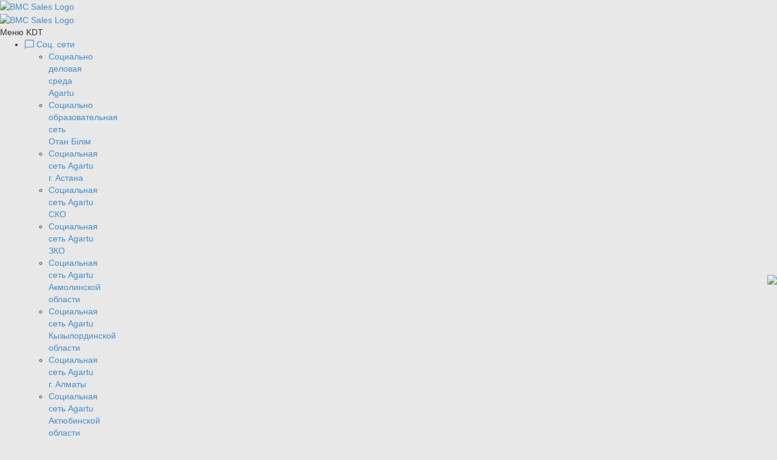

--- FILE ---
content_type: text/html; charset=UTF-8
request_url: https://b0221.sko-bilim.kz/stars?lang=ru
body_size: 21604
content:
<!-- IOGen: 0.54s -->

<!DOCTYPE html>
<html>
	<head>
		<meta charset="utf-8" /><meta http-equiv="Content-Type" content="text/html; charset=utf-8" /><title>25 звездных дел - Новосел негізгі мектебі. Новосельская основная школа</title><meta property="og:title" content="25 звездных дел - Новосел негізгі мектебі. Новосельская основная школа" /><meta property="vk:title" content="25 звездных дел - Новосел негізгі мектебі. Новосельская основная школа" /><meta property="twitter:title" content="25 звездных дел - Новосел негізгі мектебі. Новосельская основная школа" /><meta itemprop="name" content="25 звездных дел - Новосел негізгі мектебі. Новосельская основная школа" /><meta name="mrc__share_title" content="25 звездных дел - Новосел негізгі мектебі. Новосельская основная школа"/><meta property="og:site_name" content="b0221.sko-bilim.kz" /><meta property="vk:site_name" content="b0221.sko-bilim.kz" /><meta property="twitter:site_name" content="b0221.sko-bilim.kz" /><meta name="viewport" content="width=device-width, initial-scale=1, maximum-scale=1" /><link href="b0221.sko-bilim.kz/stars/?lang=ru" hreflang="ru" rel="alternate" /><meta name="copyright" lang="ru" content="BenchMark Consulting" /><meta name="author" content="BenchMark Consulting" /><meta name="generator" content="BMC CMS" /><meta name="generator" content="BMC IO Framework" /><meta property="og:type" content="website" /><meta property="vk:type" content="website" /><meta property="twitter:type" content="website" /><meta name="description" content="КГУ &quot;Новосельская основная школа&quot; с. Новосельское СКО, Акжарский район" /><meta property="og:description" content="КГУ &quot;Новосельская основная школа&quot; с. Новосельское СКО, Акжарский район" /><meta property="vk:description" content="КГУ &quot;Новосельская основная школа&quot; с. Новосельское СКО, Акжарский район" /><meta property="twitter:description" content="КГУ &quot;Новосельская основная школа&quot; с. Новосельское СКО, Акжарский район" /><meta itemprop="description" content="КГУ &quot;Новосельская основная школа&quot; с. Новосельское СКО, Акжарский район" /><meta name="mrc__share_description" content="КГУ &quot;Новосельская основная школа&quot; с. Новосельское СКО, Акжарский район"/><meta name="document-state" content="Dynamic" /><meta name="keywords" content="методическая копилка, методическая работа, воспитательная работа , учебная работа" /><meta name="robots" content="index,follow,archive" /><meta name="url" content="//b0221.sko-bilim.kz/stars/?lang=ru" /><meta property="og:url" content="//b0221.sko-bilim.kz/stars/?lang=ru" /><meta property="vk:url" content="//b0221.sko-bilim.kz/stars/?lang=ru" /><meta property="twitter:url" content="//b0221.sko-bilim.kz/stars/?lang=ru" /><link href="/searchOsXml" rel="search" title="Новосел негізгі мектебі. Новосельская основная школа" type="application/opensearchdescription+xml" /><link rel="icon" href="//cdn1.kdt.kz/files/sites/1459271698371079/favicon.jpg" sizes="16x16 24x24 32x32 48x48 64x64" type="image/x-icon" /><link rel="shortcut icon" href="//cdn1.kdt.kz/files/sites/1459271698371079/favicon.jpg" sizes="16x16 24x24 32x32 48x48 64x64" type="image/x-icon" /><!-- for apple devices --><!--
				<link rel="apple-touch-icon" href="//cdn1.kdt.kz/modules/images/cabinet20/apple-touch-icon/cms-180x180.png" sizes="180x180" /><link rel="apple-touch-icon" href="//cdn1.kdt.kz/modules/images/cabinet20/apple-touch-icon/cms-152x152.png" sizes="152x152" /><link rel="apple-touch-icon" href="//cdn1.kdt.kz/modules/images/cabinet20/apple-touch-icon/cms-144x144.png" sizes="144x144" /><link rel="apple-touch-icon" href="//cdn1.kdt.kz/modules/images/cabinet20/apple-touch-icon/cms-120x120.png" sizes="120x120" /><link rel="apple-touch-icon" href="//cdn1.kdt.kz/modules/images/cabinet20/apple-touch-icon/cms-114x114.png" sizes="114x114" /><link rel="apple-touch-icon" href="//cdn1.kdt.kz/modules/images/cabinet20/apple-touch-icon/cms-76x76.png" sizes="76x76" /><link rel="apple-touch-icon" href="//cdn1.kdt.kz/modules/images/cabinet20/apple-touch-icon/cms-72x72.png" sizes="72x72" /><link rel="apple-touch-icon" href="//cdn1.kdt.kz/modules/images/cabinet20/apple-touch-icon/cms-57x57.png" />
				--><!-- for windows devices --><!--
				<meta name="msapplication-TileImage" content="//cdn1.kdt.kz/modules/images/cabinet20/windows-icon/cms-mstile-144x144.png" /><meta name="msapplication-TileColor" content="#ffffff" /><meta name="msapplication-config" content="//cdn1.kdt.kz/modules/images/cabinet20/windows-icon/cms-mstile-config.xml" />
				--><!-- IE11 tiles --><!--
				<meta name="msapplication-square70x70logo" content="//cdn1.kdt.kz/modules/images/cabinet20/windows-icon/cms-mstile-70x70-128x128.png" /><meta name="msapplication-square150x150logo" content="//cdn1.kdt.kz/modules/images/cabinet20/windows-icon/cms-mstile-150x150-270x270.png" /><meta name="msapplication-square310x310logo" content="//cdn1.kdt.kz/modules/images/cabinet20/windows-icon/cms-mstile-310x310-558x558.png"/><meta name="msapplication-wide310x150logo" content="//cdn1.kdt.kz/modules/images/cabinet20/windows-icon/cms-mstile-310x150-558x270.png" />
				--><!-- for opera coast --><!--
				<link href="//cdn1.kdt.kz/modules/images/cabinet20/opera-icon/cms-228x228.png" rel="icon" sizes="228x228" />
				--><meta itemprop="image" content="//cdn1.kdt.kz/modules/images/cabinet20/windows-icon/cms-mstile-310x310-558x558.png" /><meta property="og:image" content="//cdn1.kdt.kz/modules/images/cabinet20/windows-icon/cms-mstile-310x310-558x558.png" /><meta property="vk:image" content="//cdn1.kdt.kz/modules/images/cabinet20/windows-icon/cms-mstile-310x310-558x558.png" /><meta name="twitter:image" content="//cdn1.kdt.kz/modules/images/cabinet20/windows-icon/cms-mstile-310x310-558x558.png" /><link rel="image_src" href="//cdn1.kdt.kz/modules/images/cabinet20/windows-icon/cms-mstile-310x310-558x558.png"/><link rel="alternate" type="application/rss+xml" title="Новосел негізгі мектебі. Новосельская основная школа RSS" href="//b0221.sko-bilim.kz/rss/?m=news&lang=ru" /><link rel="stylesheet" type="text/css" href="//cdn1.kdt.kz/modules/cms/editor.min.css?_=2" /><link rel="stylesheet" type="text/css" href="//cdn1.kdt.kz/modules/css/cabinet20/app-css.v1.min.css?_=101" /><link rel="stylesheet" type="text/css" href="//cdn1.kdt.kz/bundles/cms20/bundle.min.css?_=100" /><link rel="stylesheet" type="text/css" href="//cdn1.kdt.kz/modules/css/cabinet20/menu_bmcsales.min.css?_=102" /><!--[if lt IE 9]><script src="//cdn1.kdt.kz/modules/respond.min.js?_=100"></script><script src="//cdn1.kdt.kz/modules/html5.js?_=100"></script><script src="//cdn1.kdt.kz/modules/excanvas.js?_=100"></script><![endif]--><!--[if lt IE 9]><script src="//oss.maxcdn.com/libs/html5shiv/3.7.0/html5shiv.js?_=100"></script><script src="//oss.maxcdn.com/libs/respond.js/1.4.2/respond.min.js?_=100"></script><![endif]--><script src="//cdn1.kdt.kz/bundles/cms20/bundle.min.js?_=118"></script><script>
				var simagePath = '//cdn1.kdt.kz/modules/js/cabinet20/christmas/snow2/';
				var sflakesMax = 64;
				var sflakesMaxActive = 64;
				var svMaxX = 3;
				var svMaxY = 3;
				var ssnowStick = 1;
				var sfollowMouse = 1;
				</script><script src="//cdn1.kdt.kz/modules/js/cabinet20/christmas/snow3/snow3.min.js?_=100"></script>		
		<!--<style>html{background-color: #fff;}</style>-->
		<script>
		var ioLangs = {"aa":"Afar","ab":"Abkhaz","ae":"Avestan","af":"Afrikaans","ak":"Akan","am":"Amharic","an":"Aragonese","ar":"Arabic","as":"Assamese","av":"Avaric","ay":"Aymara","az":"Azerbaijani","ba":"Bashkir","be":"Belarusian","bg":"Bulgarian","bh":"Bihari","bi":"Bislama","bm":"Bambara","bn":"Bengali","bo":"Tibetan Standard, Tibetan, Central","br":"Breton","bs":"Bosnian","ca":"Catalan; Valencian","ce":"Chechen","ch":"Chamorro","co":"Corsican","cr":"Cree","cs":"Czech","cu":"Old Church Slavonic, Church Slavic, Church Slavonic, Old Bulgarian, Old Slavonic","cv":"Chuvash","cy":"Welsh","da":"Danish","de":"German","dv":"Divehi; Dhivehi; Maldivian;","dz":"Dzongkha","ee":"Ewe","el":"Greek, Modern","en":"English","eo":"Esperanto","es":"Spanish; Castilian","et":"Estonian","eu":"Basque","fa":"Persian","ff":"Fula; Fulah; Pulaar; Pular","fi":"Finnish","fj":"Fijian","fo":"Faroese","fr":"French","fy":"Western Frisian","ga":"Irish","gd":"Scottish Gaelic; Gaelic","gl":"Galician","gn":"Guaran\u00c3\u00ad","gu":"Gujarati","gv":"Manx","ha":"Hausa","he":"Hebrew (modern)","hi":"Hindi","ho":"Hiri Motu","hr":"Croatian","ht":"Haitian; Haitian Creole","hu":"Hungarian","hy":"Armenian","hz":"Herero","ia":"Interlingua","id":"Indonesian","ie":"Interlingue","ig":"Igbo","ii":"Nuosu","ik":"Inupiaq","io":"Ido","is":"Icelandic","it":"Italian","iu":"Inuktitut","ja":"Japanese","jv":"Javanese","ka":"Georgian","kg":"Kongo","ki":"Kikuyu, Gikuyu","kj":"Kwanyama, Kuanyama","kl":"Kalaallisut, Greenlandic","km":"Khmer","kn":"Kannada","ko":"Korean","kr":"Kanuri","ks":"Kashmiri","ku":"Kurdish","kv":"Komi","kw":"Cornish","ky":"Kirghiz, Kyrgyz","kz":"Kazakh","la":"Latin","lb":"Luxembourgish, Letzeburgesch","lg":"Luganda","li":"Limburgish, Limburgan, Limburger","ln":"Lingala","lo":"Lao","lt":"Lithuanian","lu":"Luba-Katanga","lv":"Latvian","mg":"Malagasy","mh":"Marshallese","mi":"Maori","mk":"Macedonian","ml":"Malayalam","mn":"Mongolian","mr":"Marathi (Mara?hi)","ms":"Malay","mt":"Maltese","my":"Burmese","na":"Nauru","nb":"Norwegian Bokm\u00c3\u00a5l","nd":"North Ndebele","ne":"Nepali","ng":"Ndonga","nl":"Dutch","nn":"Norwegian Nynorsk","no":"Norwegian","nr":"South Ndebele","nv":"Navajo, Navaho","ny":"Chichewa; Chewa; Nyanja","oc":"Occitan","oj":"Ojibwe, Ojibwa","om":"Oromo","or":"Oriya","os":"Ossetian, Ossetic","pa":"Panjabi, Punjabi","pi":"Pali","pl":"Polish","ps":"Pashto, Pushto","pt":"Portuguese","qu":"Quechua","qz":"Qazaq","rm":"Romansh","rn":"Kirundi","ro":"Romanian, Moldavian, Moldovan","ru":"Russian","rw":"Kinyarwanda","sa":"Sanskrit (Sa?sk?ta)","sc":"Sardinian","sd":"Sindhi","se":"Northern Sami","sg":"Sango","si":"Sinhala, Sinhalese","sk":"Slovak","sl":"Slovene","sm":"Samoan","sn":"Shona","so":"Somali","sq":"Albanian","sr":"Serbian","ss":"Swati","st":"Southern Sotho","su":"Sundanese","sv":"Swedish","sw":"Swahili","ta":"Tamil","te":"Telugu","tg":"Tajik","th":"Thai","ti":"Tigrinya","tk":"Turkmen","tl":"Tagalog","tn":"Tswana","to":"Tonga (Tonga Islands)","tr":"Turkish","ts":"Tsonga","tt":"Tatar","tw":"Twi","ty":"Tahitian","ug":"Uighur, Uyghur","uk":"Ukrainian","ur":"Urdu","uz":"Uzbek","ve":"Venda","vi":"Vietnamese","vo":"Volap\u00c3\u00bck","wa":"Walloon","wo":"Wolof","xh":"Xhosa","yi":"Yiddish","yo":"Yoruba","za":"Zhuang, Chuang","zh":"Chinese","zu":"Zulu"};
		var ioProjects = {"asip":"\/\/asip.kdt.kz","advert":"\/\/adv.kdt.kz","bmc.crm":"\/\/crm.kdt.kz","crm":"\/\/crm.kdt.kz","bmc.stat":"\/\/stat.kdt.kz","stat":"\/\/stat.kdt.kz","bmc.maps":"\/\/maps.kdt.kz","maps":"\/\/maps.kdt.kz","bmc.trade2":"\/\/trade.kdt.kz","trade":"\/\/trade.kdt.kz","bmc.ticket":"\/\/ticket.kdt.kz","ticket":"\/\/ticket.kdt.kz","bmc.security":"\/\/security.kdt.kz","security":"\/\/security.kdt.kz","bmc.study":"\/\/study.kdt.kz","study":"\/\/study.kdt.kz","com":"\/\/cab.kdt.kz","com.notice":"\/\/notice.kdt.kz","com.sso":"\/\/sso.kdt.kz","cms20":"\/\/cms.kdt.kz","cms":"\/\/cms.kdt.kz","bmcsales":"\/\/bmcsales.kz","telegram":"\/\/telegram.kdt.kz","help":"\/\/help.kdt.kz","flow":"\/\/flow.kdt.kz","elib":"\/\/elib.kdt.kz","exams":"\/\/exams.kdt.kz","estol":"\/\/estol.kdt.kz","job":"\/\/job.kdt.kz","votes":"\/\/votes.kdt.kz","vseobuch":"\/\/vseobuch.kdt.kz","mobi":"\/\/mobi.kdt.kz","mobile":"\/\/mobi.kdt.kz","profile":"\/\/profile.kdt.kz","bc":"\/\/bc.kdt.kz","businessplan":"\/\/bsn.kdt.kz","konkurs":"\/\/konkurs.kdt.kz","upi":"\/\/upi.kz","eop":"\/\/astana-bilim.kz","astana-bilim.kz":"\/\/astana-bilim.kz","eopkorda":"\/\/kordabilim.kz","kordabilim.kz":"\/\/kordabilim.kz","kdt":"\/\/kdt.kz","xmpp-http-bind":"http:\/\/127.0.0.1:5280\/http-bind\/","processing":"\/\/oldkdt.kdt.kz","jabber":"\/\/oldkdt.kdt.kz","finance":"\/\/oldkdt.kdt.kz","file":"\/\/oldkdt.kdt.kz","bmc.trade":"\/\/oldkdt.kdt.kz","s3":"\/\/s3.kdt.kz","docs":"\/\/docs.kdt.kz","queue":"\/\/queue.kdt.kz"};
		$.holdReady(true);
		var load = [];
		
					ioHostCdn = '//cdn1.kdt.kz';
			ioIncludeModules['jquery-ui'] = 'last';
			ioIncludeModules['jquery-ui-flick'] = 'last';
			ioIncludeModules['jquery-blockUI'] = 'last';
			ioIncludeModules['animate'] = 'last';
			ioIncludeModules['bootstrap'] = 'last';
			ioIncludeModules['bootstrap-glyphicons'] = 'last';
			ioIncludeModules['bootstrap-glyphicons-pro'] = 'last';
			ioIncludeModules['font-awesome-animation'] = 'last';
			ioIncludeModules['jquery-form'] = 'last';
			ioIncludeModules['placeholder'] = 'last';
			ioIncludeModules['datejs'] = 'last';
			ioIncludeModules['liveready'] = 'last';
			ioIncludeModules['jquery-migrate'] = 'last';
			ioIncludeModules['bootstrap3-dialog'] = 'last';
			ioIncludeModules['bootstrap-hover-dropdown'] = 'last';
			ioIncludeModules['noty'] = 'last';
			ioIncludeModules['noty-packaged'] = 'last';
			ioIncludeModules['tinycon'] = 'last';
				
				
		//console.log(load);
		
		function complete(){
			jsApplication.busyEnabled = true;
			jsApplication.openAjaxEnabled = true;
			ioInit({
				'user.id': '',
				'user.login': '',
				'user.account': '',
				'user.adminAccount': '',
				'user.p_account': '',
				//'currentlang': 'def',
				'currentlang': 'ru',
			});
			//$.blockUI.defaults.theme = true;
			$.holdReady(false);
			
			if(jsApplication.__busy <= 0){
				$('#loadBusy').css('display', 'none');
				$('body').removeClass('scroll-lock');
			}
			//jsApplication.busy(true);
		}
		
		if(load.length > 0){
			yepnope({
				load: load,
				complete: complete
				//jsApplication.busy(true);
			});
		} else {
			complete();
		}
		
		$(document).ready(function(){
			jsApplication.__fLoaded = 1;
			
					});
		</script>
					<script>var h = document.getElementsByTagName('head')[0]||document.documentElement;var s = document.createElement('script');s.type = 'text/javascript';s.async = true;s.src = '//stat.kdt.kz/js/analytica.js?_=2';s.onload = function(){BMCStat.go('Zz6i52BVT7v55NO726sO14P0v44D37kx', 'stat.kdt.kz');};h.appendChild(s);</script>
				<style>
					.widget-render{cursor:default;}
				</style>
		
		<!-- Single Site In и Single Site Out Script -->
		<script>
		function SSI_step1(){
			var href = 'https://sso.kdt.kz/auth/check.auth.php';
			
			/*var xhr = new XMLHttpRequest();
			xhr.open('POST', href, true);
			xhr.withCredentials = true;
			xhr.timeout = 10000;
			xhr.send();
			xhr.onreadystatechange = function(){
				if(this.readyState != 4) return;
				
				var login_hash = null;
				var is_guest = true;
				if(this.responseText == '0' && is_guest) return;
				if(login_hash == this.responseText) return;
				if(this.responseText == '0'){ // Logout
					SSI_logout();
				} else {
					SSI_step2();
				}
			};*/
			
			$.ajax({
				url: href,
				type: 'post',
				data: {},
				xhrFields: {withCredentials: true,},
				success: function(responseText){
					var login_hash = null;
					var is_guest = true;
					if(responseText == '0' && is_guest) return;
					if(login_hash == responseText) return;
					if(responseText == '0'){ // Logout
						SSI_logout();
					} else {
						SSI_step2();
					}
				}
			});
		}
		function SSI_step2(){
			var href = '//sso.kdt.kz/auth/create.tmp.token.php';
			
			/*var xhr = new XMLHttpRequest();
			xhr.open('POST', href, true);
			xhr.withCredentials = true;
			xhr.timeout = 10000;
			xhr.send();
			xhr.onreadystatechange = function(){
				if(this.readyState != 4) return;
				
				if(this.responseText == '0') return;
				SSI_step3(this.responseText);
			};*/
			
			$.ajax({
				url: href, 
				type: 'post',
				data: {},
				xhrFields: {withCredentials: true,},
				success: function(responseText){
					if(responseText == '0') return;
					SSI_step3(responseText);
				}
			});
		}
		function SSI_step3(token){
			// обработка запроса
			ioCallEntity({
				entity: 'io.model.session.createJWT',
				resultType: 'json',
				params: {
					token: token,
				},
				success: function(data, tag){
					// проверка полученных данных
					var obj; try {obj = $.parseJSON(data);}catch(ex){obj = null;} 
					if(obj != null && typeof(obj.res) != 'undefined' && obj.res != null && obj.res.error_code == '1'){
						console.log('Single Site In: Reload page please !!!');
						document.location.reload();
					}
				}
			});
		}
		function SSI_logout(){
			ioCallEntity({
				entity: 'io.model.session.logout',
				resultType: 'json',
				params: {},
				success: function(data, tag){
					console.log('Single Site Out: Reload page please !!!');
					document.location.reload();
				}
			});
		}
		SSI_step1();
		</script>
	</head>
	<body>
				<a href="//kdt.kz/spfn" target="_blank" style="position: fixed; bottom: 250px; right: 0; z-index: 999999999;">
			<img src="https://cdn1.kdt.kz/files/sites/1459924603912013/files/banner-spfn.png" border="0" />
		</a>
		<script>
jsApplication.pageLoad(function(){
		var var_323685 = 0;
	var param = '';
	var load = [];
	//load = load.concat(ioGetModuleUrls({module: 'jquery-ui', push: 1}));
	//load = load.concat(ioGetModuleUrls({module: 'jquery-ui-flick', push: 1}));
	//load = load.concat(ioGetModuleUrls({module: 'jquery-blockUI', push: 1}));
	//load = load.concat(ioGetModuleUrls({module: 'jquery-idletimer', push: 1}));
	load = load.concat(ioGetModuleUrls({module: 'noty-packaged', push: 1}));
	load = load.concat(ioGetModuleUrls({module: 'tinycon', push: 1}));
	load = load.concat(['//cdn1.kdt.kz/modules/globalmenu.min.js?_=2']);
		
	if(jsApplication.busy && load.length > 0) {jsApplication.busy(true); var_323685 = 1;}
	if(load.length > 0){
		yepnope({
			load: load,
			complete: function(){
				if(jsApplication.busy && var_323685) jsApplication.busy(false);
				//onBootstrapEditable();
				setTimeout('globaltopmenuReady122033()', 10);
			},
		});
	} else {
		if(jsApplication.busy && var_323685) jsApplication.busy(false);
		setTimeout('globaltopmenuReady122033()', 10);
	}
});
function globaltopmenuReady122033(){
	}
</script><link rel="preconnect" href="https://fonts.googleapis.com"><link rel="preconnect" href="https://fonts.gstatic.com" crossorigin><link href="https://fonts.googleapis.com/css2?family=Exo+2:ital,wght@0,100..900;1,100..900&family=Poppins:ital,wght@0,100;0,200;0,300;0,400;0,500;0,600;0,700;0,800;0,900;1,100;1,200;1,300;1,400;1,500;1,600;1,700;1,800;1,900&family=Rubik:ital,wght@0,300..900;1,300..900&display=swap" rel="stylesheet"><div class="bmc-main-menu"><div class="bmc-container-fluid"><div class="bmc-mainmenu-inner"><div class="bmc-logo-wrap"><link rel="stylesheet" type="text/css" href="//cdn1.kdt.kz/modules/css/cabinet20/menu_bmcsales_logoflipface.min.css?_=103" /><a class="bmc-logo bmc-logo-flip" href="//kdt.kz" title="BMC Sales"><div class="bmc-logo-flip-inner"><div class="bmc-flip-face bmc-logo-front"><img src="//cdn1.kdt.kz/modules/images/cabinet20/kdt-logo.svg?_=100" alt="BMC Sales Logo" /></div><div class="bmc-flip-face bmc-logo-back"><img src="//cdn1.kdt.kz/modules/images/cabinet20/holidays/christmas/snowflake.svg?_=100" alt="BMC Sales Logo" /></div></div></a><div class="bmc-toggle-box bmc-hidden-lg">
						Меню KDT<a class="bmc-toggle-mnu" href="javascript://"><span></span></a></div></div><div class="bmc-navbar"><ul class="bmc-menu-box bmc-nav-list"><li class="bmc-nav-item dropdown"><a href="#" class="bmc-navbar-link" data-toggle="dropdown" data-hover="dropdown"><svg xmlns="http://www.w3.org/2000/svg" viewBox="0 0 24 24" fill="none" stroke="currentColor" stroke-width="1.5" style="width: 1.2em; height: 1.2em; vertical-align: text-bottom; margin-right: 3px;"><path d="M22 17a2 2 0 0 1-2 2H6.828a2 2 0 0 0-1.414.586l-2.202 2.202A.71.71 0 0 1 2 21.286V5a2 2 0 0 1 2-2h16a2 2 0 0 1 2 2z"></path><path d="M12 11h.01"></path><path d="M16 11h.01"></path><path d="M8 11h.01"></path></svg><span class="bmc-navbar-linkText">Соц. сети</span><span class="bmc-icon-chevron bmc-hidden-lg"><i class="fa fa-chevron-down"></i></span></a><ul class="dropdown-menu" style="width: 722px;"><li class="bmc-submenu-item"><a href="http://agartu.kz" style="background-image: url(//cdn1.kdt.kz/modules/images/cabinet20/b_img2_services_1_3.png?_=100)" ><span>Социально<br/> деловая<br/> среда<br/> Agartu</span></a></li><li class="bmc-submenu-item"><a href="http://otanbilim.kz" style="background-image: url(//cdn1.kdt.kz/modules/images/cabinet20/b_img2_services_1_3.png?_=100)" ><span>Социально<br/> образовательная<br/> сеть<br/> Отан Бiлiм</span></a></li><li class="bmc-submenu-item"><a href="http://astana.agartu.kz" style="background-image: url(//cdn1.kdt.kz/modules/images/cabinet20/b_img2_services_1_1.png?_=100)" ><span>Социальная<br/> сеть Agartu<br/> г. Астана</span></a></li><li class="bmc-submenu-item"><a href="http://sko.agartu.kz" style="background-image: url(//cdn1.kdt.kz/modules/images/cabinet20/b_img2_services_1_1.png?_=100)" ><span>Социальная<br/> сеть Agartu<br/> СКО</span></a></li><li class="bmc-submenu-item"><a href="http://bko.agartu.kz" style="background-image: url(//cdn1.kdt.kz/modules/images/cabinet20/b_img2_services_1_1.png?_=100)" ><span>Социальная<br/> сеть Agartu<br/> ЗКО</span></a></li><li class="bmc-submenu-item"><a href="http://akmo.agartu.kz" style="background-image: url(//cdn1.kdt.kz/modules/images/cabinet20/b_img2_services_1_1.png?_=100)" ><span>Социальная<br/> сеть Agartu<br/> Акмолинской<br/> области</span></a></li><li class="bmc-submenu-item"><a href="http://korda.agartu.kz" style="background-image: url(//cdn1.kdt.kz/modules/images/cabinet20/b_img2_services_1_2.png?_=100)" ><span>Социальная<br/> сеть Agartu<br/> Кызылординской<br/> области</span></a></li><li class="bmc-submenu-item"><a href="http://almaty.agartu.kz" style="background-image: url(//cdn1.kdt.kz/modules/images/cabinet20/b_img2_services_1_1.png?_=100)" ><span>Социальная<br/> сеть Agartu<br/> г. Алматы</span></a></li><li class="bmc-submenu-item"><a href="http://aktobe.agartu.kz" style="background-image: url(//cdn1.kdt.kz/modules/images/cabinet20/b_img2_services_1_1.png?_=100)" ><span>Социальная<br/> сеть Agartu<br/> Актюбинской<br/> области</span></a></li><li class="bmc-submenu-item"><a href="http://atyrau.agartu.kz" style="background-image: url(//cdn1.kdt.kz/modules/images/cabinet20/b_img2_services_1_1.png?_=100)" ><span>Социальная<br/> сеть Agartu<br/> Атырауской<br/> области</span></a></li><li class="bmc-submenu-item"><a href="http://zhambyl.agartu.kz" style="background-image: url(//cdn1.kdt.kz/modules/images/cabinet20/b_img2_services_1_1.png?_=100)" ><span>Социальная<br/> сеть Agartu<br/> Жамбылской<br/> области</span></a></li><li class="bmc-submenu-item"><a href="http://zhetysu.agartu.kz" style="background-image: url(//cdn1.kdt.kz/modules/images/cabinet20/b_img2_services_1_1.png?_=100)" ><span>Социальная<br/> сеть Agartu<br/> Алматинской<br/> области</span></a></li><li class="bmc-submenu-item"><a href="http://vko.agartu.kz" style="background-image: url(//cdn1.kdt.kz/modules/images/cabinet20/b_img2_services_1_1.png?_=100)" ><span>Социальная<br/> сеть Agartu<br/> ВКО</span></a></li><li class="bmc-submenu-item"><a href="http://karaganda.agartu.kz" style="background-image: url(//cdn1.kdt.kz/modules/images/cabinet20/b_img2_services_1_1.png?_=100)" ><span>Социальная<br/> сеть Agartu<br/> Карагандинской<br/>области</span></a></li><li class="bmc-submenu-item"><a href="http://kostanay.agartu.kz" style="background-image: url(//cdn1.kdt.kz/modules/images/cabinet20/b_img2_services_1_1.png?_=100)" ><span>Социальная<br/> сеть Agartu<br/> Костанайской<br/> области</span></a></li><li class="bmc-submenu-item"><a href="http://mangystau.agartu.kz" style="background-image: url(//cdn1.kdt.kz/modules/images/cabinet20/b_img2_services_1_1.png?_=100)" ><span>Социальная<br/> сеть Agartu<br/> Мангистауской<br/> области</span></a></li><li class="bmc-submenu-item"><a href="http://pavlodar.agartu.kz" style="background-image: url(//cdn1.kdt.kz/modules/images/cabinet20/b_img2_services_1_1.png?_=100)" ><span>Социальная<br/> сеть Agartu<br/> Павлодарской<br/> области</span></a></li><li class="bmc-submenu-item"><a href="http://ontustik.agartu.kz" style="background-image: url(//cdn1.kdt.kz/modules/images/cabinet20/b_img2_services_1_1.png?_=100)" ><span>Социальная<br/> сеть Agartu<br/> ЮКО</span></a></li></ul></li><li class="bmc-nav-item dropdown"><a href="#" class="bmc-navbar-link" data-toggle="dropdown" data-hover="dropdown"><svg xmlns="http://www.w3.org/2000/svg" viewBox="0 0 24 24" fill="none" stroke="currentColor" stroke-width="1.5" style="width: 1.2em; height: 1.2em; vertical-align: text-bottom; margin-right: 3px;"><circle cx="8" cy="21" r="1"></circle><circle cx="19" cy="21" r="1"></circle><path d="M2.05 2.05h2l2.66 12.42a2 2 0 0 0 2 1.58h9.78a2 2 0 0 0 1.95-1.57l1.65-7.43H5.12"></path></svg><span class="bmc-navbar-linkText">Торгов. сети</span><span class="bmc-icon-chevron bmc-hidden-lg"><i class="fa fa-chevron-down"></i></span></a><ul class="dropdown-menu" style="width: 438px;"><li class="bmc-submenu-item"><a href="http://bmcsales.kz" style="background-image: url(//cdn1.kdt.kz/modules/images/cabinet20/b_img2_services_bmcsales.png?_=100)" ><span>Единая<br/> торговая <br/>площадка<br/> BMC Sales</span></a></li><li class="bmc-submenu-item"><a href="http://bmconsult.kz" style="background-image: url(/img/cabinet20/bmc_logo3.png?_=100)" ><span>BenchMark<br/> Consulting</span></a></li><li class="bmc-submenu-item"><a href="http://mektepforma.kz" style="background-image: url(//cdn1.kdt.kz/modules/images/cabinet20/b_img2_services_schoolformbmcsales.png?_=100)" ><span>Школьная<br/> форма от<br/> BMC Sales</span></a></li><li class="bmc-submenu-item"><a href="http://halykbazar.kz" style="background-image: url(//cdn1.kdt.kz/modules/images/cabinet20/b_img2_services_2_1.png?_=100)" ><span>Объявления<br/> товаров<br/> Halyk Bazar</span></a></li><li class="bmc-submenu-item"><a href="http://forma.bmcsales.kz" style="background-image: url(//cdn1.kdt.kz/modules/images/cabinet20/b_img2_services_schoolformbmcsales.png?_=100)" ><span>Форменная<br/> и спец. одежда<br/> от BMC Sales</span></a></li><li class="bmc-submenu-item"><a href="http://ncdn.kdt.kz" style="background-image: url(//cdn1.kdt.kz/modules/images/cabinet20/b_img2_services_2_1.png?_=100)" ><span>Национальная<br/> товаро-<br/> проводящая сеть<br/> BMC Agro</span></a></li><li class="bmc-submenu-item"><a href="https://tdasem.kdt.kz/" style="background-image: url(//cdn1.kdt.kz/modules/images/cabinet20/b_img2_services_2_1.png?_=100)" ><span>Торговый дом "Асем"</span></a></li><li class="bmc-submenu-item"><a href="http://mektepalemi.kz" style="background-image: url(/img/cabinet20/b_img2_services_bmcsales.png?_=100)" ><span>Mektep<br/> Alemi</span></a></li></ul></li><li class="bmc-nav-item dropdown"><a href="#" class="bmc-navbar-link" data-toggle="dropdown" data-hover="dropdown"><svg xmlns="http://www.w3.org/2000/svg" viewBox="0 0 24 24" fill="none" stroke="currentColor" stroke-width="1.5" style="width: 1.2em; height: 1.2em; vertical-align: text-bottom; margin-right: 3px;"><path d="M21.54 15H17a2 2 0 0 0-2 2v4.54"></path><path d="M7 3.34V5a3 3 0 0 0 3 3a2 2 0 0 1 2 2c0 1.1.9 2 2 2a2 2 0 0 0 2-2c0-1.1.9-2 2-2h3.17"></path><path d="M11 21.95V18a2 2 0 0 0-2-2a2 2 0 0 1-2-2v-1a2 2 0 0 0-2-2H2.05"></path><circle cx="12" cy="12" r="10"></circle></svg><span class="bmc-navbar-linkText">Туристич. сети</span><span class="bmc-icon-chevron bmc-hidden-lg"><i class="fa fa-chevron-down"></i></span></a><ul class="dropdown-menu" style="width: 154px;"><li class="bmc-submenu-item"><a href="http://tourism.kdt.kz" class="bmc-status-devBlock"  style="background-image: url(//cdn1.kdt.kz/modules/images/cabinet20/b_img2_services_3_1.png?_=100)" ><span>BMC Tourism</span><div class="bmc-status-dev" data-toggle="tooltip" data-placement="left" title="В разработке">dev</div></a></li></ul></li><li class="bmc-nav-item dropdown"><a href="#" class="bmc-navbar-link" data-toggle="dropdown" data-hover="dropdown"><svg xmlns="http://www.w3.org/2000/svg" viewBox="0 0 24 24" fill="none" stroke="currentColor" stroke-width="1.5" style="width: 1.2em; height: 1.2em; vertical-align: text-bottom; margin-right: 3px;"><path d="M21.54 15H17a2 2 0 0 0-2 2v4.54"></path><path d="M7 3.34V5a3 3 0 0 0 3 3a2 2 0 0 1 2 2c0 1.1.9 2 2 2a2 2 0 0 0 2-2c0-1.1.9-2 2-2h3.17"></path><path d="M11 21.95V18a2 2 0 0 0-2-2a2 2 0 0 1-2-2v-1a2 2 0 0 0-2-2H2.05"></path><circle cx="12" cy="12" r="10"></circle></svg><span class="bmc-navbar-linkText">Ассоциации</span><span class="bmc-icon-chevron bmc-hidden-lg"><i class="fa fa-chevron-down"></i></span></a><ul class="dropdown-menu" style="width: 438px;"><li class="bmc-submenu-item"><a href="http://itk.kz" style="background-image: url(//cdn1.kdt.kz/modules/images/cabinet20/b_img2_services_4_1.png?_=100)" ><span>Казахстанская<br/> Ассоциация<br/> IT-компаний</span></a></li><li class="bmc-submenu-item"><a href="http://atpk.kdt.kz" style="background-image: url(//cdn1.kdt.kz/modules/images/cabinet20/b_img2_services_4_3.png?_=100)" ><span>Ассоциация<br/> торговых<br/> предприятий</span></a></li><li class="bmc-submenu-item"><a href="http://askt.kdt.kz" style="background-image: url(//cdn1.kdt.kz/modules/images/cabinet20/b_img2_services_4_2.png?_=100)" ><span>Ассоциация<br/> кредитных<br/> товариществ<br/> агропромышл.<br/> комплекса</span></a></li><li class="bmc-submenu-item"><a href="http://ifac.kdt.kz" style="background-image: url(//cdn1.kdt.kz/modules/images/cabinet20/b_img2_services_4_1.png?_=100)" ><span>Международная<br/> Федерация<br/> Бухгалтеров<br/> (IFAC)</span></a></li><li class="bmc-submenu-item"><a href="http://astksk.kdt.kz" style="background-image: url(//cdn1.kdt.kz/modules/images/cabinet20/b_img2_services_4_1.png?_=100)" ><span>Единый<br/> портал<br/> КСК</span></a></li><li class="bmc-submenu-item"><a href="http://sai.kz" style="background-image: url(//cdn1.kdt.kz/modules/images/cabinet20/b_img2_services_4_1.png?_=100)" ><span>Портал<br/> легкой<br/> промышленности<br/> Казахстана</span></a></li><li class="bmc-submenu-item"><a href="http://spplp.kdt.kz" style="background-image: url(//cdn1.kdt.kz/modules/images/cabinet20/b_img2_services_4_1.png?_=100)" ><span>Союз<br/> производителей<br/> продукции легкой<br/> промышленности</span></a></li></ul></li><li class="bmc-nav-item dropdown"><a href="#" class="bmc-navbar-link" data-toggle="dropdown" data-hover="dropdown"><svg xmlns="http://www.w3.org/2000/svg" viewBox="0 0 24 24" fill="none" stroke="currentColor" stroke-width="1.5" style="width: 1.2em; height: 1.2em; vertical-align: text-bottom; margin-right: 3px;"><path d="M12 12h.01"></path><path d="M16 6V4a2 2 0 0 0-2-2h-4a2 2 0 0 0-2 2v2"></path><path d="M22 13a18.15 18.15 0 0 1-20 0"></path><rect width="20" height="14" x="2" y="6" rx="2"></rect></svg><span class="bmc-navbar-linkText">Сервисы</span><span class="bmc-icon-chevron bmc-hidden-lg"><i class="fa fa-chevron-down"></i></span></a><ul class="dropdown-menu" style="width: 438px;"><li class="bmc-submenu-item"><a href="http://profile.kdt.kz" style="background-image: url(//cdn1.kdt.kz/modules/images/cabinet20/b_img2_services_5_2.png?_=100)" ><span>Сервис<br/> профилей<br/> BMC Profile</span></a></li><li class="bmc-submenu-item"><a href="http://trade.kdt.kz" style="background-image: url(//cdn1.kdt.kz/modules/images/cabinet20/b_img2_services_5_5.png?_=100)" ><span>Учет и продажа<br/> товаров и услуг<br/> BMC Trade</span></a></li><li class="bmc-submenu-item"><a href="http://crm.kdt.kz" style="background-image: url(//cdn1.kdt.kz/modules/images/cabinet20/b_img2_services_5_3.png?_=100)" ><span>Клиентская база<br/> BMC CRM</span></a></li><li class="bmc-submenu-item"><a href="http://maps.kdt.kz" style="background-image: url(//cdn1.kdt.kz/modules/images/cabinet20/b_img2_services_5_1.png?_=100)" ><span>Онлайн карта<br/> BMC Maps</span></a></li><li class="bmc-submenu-item"><a href="http://cms.kdt.kz" style="background-image: url(//cdn1.kdt.kz/modules/images/cabinet20/b_img2_services_5_4.png?_=100)" ><span>Создание сайтов<br/> BMC CMS</span></a></li><li class="bmc-submenu-item"><a href="http://help.kdt.kz" style="background-image: url(//cdn1.kdt.kz/modules/images/cabinet20/b_img2_services_5_6.png?_=100)" ><span>База знаний<br/> по системе</span></a></li><li class="bmc-submenu-item"><a href="http://ticket.kdt.kz" style="background-image: url(//cdn1.kdt.kz/modules/images/cabinet20/b_img2_services_5_9.png?_=100)" ><span>Служба<br/> технической<br/> поддержки</span></a></li><li class="bmc-submenu-item"><a href="http://exams.kdt.kz" style="background-image: url(//cdn1.kdt.kz/modules/images/cabinet20/b_img2_services_5_10.png?_=100)" ><span>Онлайн<br/> тестирование<br/> BMC Exams</span></a></li><li class="bmc-submenu-item"><a href="http://security.kdt.kz" style="background-image: url(//cdn1.kdt.kz/modules/images/cabinet20/b_img2_services_5_2.png?_=100)" ><span>Система<br/> Мониторинга<br/> Безопасности</span></a></li><li class="bmc-submenu-item"><a href="http://study.kdt.kz" style="background-image: url(//cdn1.kdt.kz/modules/images/cabinet20/b_img2_services_5_2.png?_=100)" ><span>Дистанционное<br/> обучение<br/> BMC Study</span></a></li><li class="bmc-submenu-item"><a href="http://elib.kdt.kz" style="background-image: url(//cdn1.kdt.kz/modules/images/cabinet20/b_img2_services_5_2.png?_=100)" ><span>Электронная<br/> библиотека<br/> BMC eLib</span></a></li><li class="bmc-submenu-item"><a href="http://safefoods.kdt.kz" style="background-image: url(//cdn1.kdt.kz/modules/images/cabinet20/b_img2_services_5_2.png?_=100)" ><span>Безопасная<br/> пища<br/> BMC SafeFoods</span></a></li><li class="bmc-submenu-item"><a href="http://work.kdt.kz" style="background-image: url(//cdn1.kdt.kz/modules/images/cabinet20/b_img2_services_5_2.png?_=100)" ><span>Сервис<br/> работы<br/> BMC Work</span></a></li><li class="bmc-submenu-item"><a href="http://votes.kdt.kz" style="background-image: url(//cdn1.kdt.kz/modules/images/cabinet20/b_img2_services_5_2.png?_=100)" ><span>Сервис<br/> голосований<br/> BMC Votes</span></a></li><li class="bmc-submenu-item"><a href="http://bsn.kdt.kz" style="background-image: url(//cdn1.kdt.kz/modules/images/cabinet20/b_img2_services_5_2.png?_=100)" ><span>Сервис<br/> бизнес<br/> аналитики</span></a></li><li class="bmc-submenu-item"><a href="http://konkurs.kdt.kz" style="background-image: url(//cdn1.kdt.kz/modules/images/cabinet20/b_img2_services_5_2.png?_=100)" ><span>Организация<br/> и проведение<br/> конкурсов</span></a></li><li class="bmc-submenu-item"><a href="https://upi.kz" style="background-image: url(//cdn1.kdt.kz/modules/images/cabinet20/b_img2_services_5_2.png?_=100)" ><span>Универсальный<br/> Платежный<br/> Интегратор<br/> (UPI)</span></a></li><li class="bmc-submenu-item"><a href="https://queue.kdt.kz" style="background-image: url(//cdn1.kdt.kz/modules/images/cabinet20/b_img2_services_5_2.png?_=100)" ><span>Сервис<br/> организации<br/> очереди<br/> BMC Queue</span></a></li><li class="bmc-submenu-item"><a href="http://bmconsult.kz/services" style="background-image: url(//cdn1.kdt.kz/modules/images/cabinet20/b_img2_services_5_2.png?_=100)" ><span>Прочие<br/> сервисы<br/> в разработке</span></a></li></ul></li><li class="bmc-nav-item"><a class="bmc-navbar-link" href="https://t.me/kdtkz"
								title="Telegram Канал" target="_blank" rel="nofollow noopener noreferrer"><!--<i class="fa fa-telegram bmc-icon-large"></i>--><svg xmlns="http://www.w3.org/2000/svg" viewBox="0 0 24 24" fill="none" stroke="currentColor" stroke-width="1.5" style="width: 1.2em; height: 1.2em; vertical-align: text-bottom; margin-right: 3px;"><path d="M14.536 21.686a.5.5 0 0 0 .937-.024l6.5-19a.496.496 0 0 0-.635-.635l-19 6.5a.5.5 0 0 0-.024.937l7.93 3.18a2 2 0 0 1 1.112 1.11z"></path><path d="m21.854 2.147-10.94 10.939"></path></svg><span class="bmc-hidden-sm bmc-navbar-linkText">TG Канал</span><span class="bmc-hidden-lg bmc-navbar-linkText">Telegram Канал</span></a></li><li class="bmc-nav-item"><a class="bmc-navbar-link" href="//mobi.kdt.kz/download"
								title="Скачать мобильное приложение" target="_blank" rel="nofollow noopener noreferrer"><!--<i class="fa fa-mobile bmc-icon-xlarge"></i>--><svg xmlns="http://www.w3.org/2000/svg" viewBox="0 0 24 24" fill="none" stroke="currentColor" stroke-width="1.5" stroke-linecap="round" stroke-linejoin="round" style="width: 1.2em; height: 1.2em; vertical-align: text-bottom; margin-right: 3px;"><rect width="14" height="20" x="5" y="2" rx="2" ry="2"></rect><path d="M12 18h.01"></path></svg><span class="bmc-hidden-sm bmc-navbar-linkText">Прилож.</span><span class="bmc-hidden-lg bmc-navbar-linkText">Скачать мобильное приложение</span></a></li></ul><ul class="bmc-menu-box bmc-options-list"><li class="bmc-options-item"><a href="/login?lang=ru&amp;back=https://b0221.sko-bilim.kz/stars/%3Flang%3Dru" class="bmc-navbar-link"><!--<i class="fa fa-sign-in"></i>--><svg viewBox="0 0 24 24" fill="none" stroke="currentColor" stroke-width="1.5" style="width: 16px; height: 16px; vertical-align: text-bottom; margin-right: 5px;"><path d="m10 17 5-5-5-5"></path><path d="M15 12H3"></path><path d="M15 3h4a2 2 0 0 1 2 2v14a2 2 0 0 1-2 2h-4"></path></svg><span class="bmc-navbar-linkText">Войти</span></a></li></ul></div></div></div></div>


		<!-- SITE BODY -->
					<meta name="viewport" content="width=device-width, initial-scale=1" />
<link href="/template/agartu/sko/bilim/school/b0221/css/bootstrap.min.css?_=2" type="text/css" rel="stylesheet" />
<link href="/template/agartu/sko/bilim/school/b0221/css/style.css?_=4" type="text/css" rel="stylesheet" />
<script type="text/javascript" src="/template/agartu/sko/bilim/school/b0221/js/carousel.js?_=1"></script>
<script type="text/javascript" src="/template/agartu/sko/bilim/school/b0221/js/menu.js?_=1"></script>


<!--[if lt IE 9]>
<script>
var e = ("article,aside,footer,header,nav,section").split(',');
for(var i = 0; i < e.length; i++){
	document.createElement(e[i]);
}
</script>
<![endif]-->
<div class="wrapper">
	<div class="container">
		<div class="row">
			<header>
				<div class="col-md-4">
					<div class="logo">
		<span class="widget-data" data-widget-name="logo'"><img src="//cdn1.kdt.kz/files/sites/1459271698371079/files/images/ru/logo.jpg?_=1516609373" alt="logo.jpg?_=1516609373" /></span>

							<h4>
		<div class="widget-data" data-widget-name="logotext"><p style="text-align:center;"><strong><span style="font-size:22px;"><span style="color:#0000ff;">"Новосел НМ" КММ</span><br /><span style="color:#0000ff;">КГУ"Новосельская основная школа"</span></span></strong><br />
 </p></div>
</h4>
					</div>
				</div>
				<div class="col-md-4">
					<form class="search" action="/search">
																									<input type="text" placeholder="ПОИСК" name="text" />
						<input type="submit"  value=""/>
					</form>

				</div>
				<div class="col-md-4">
					<div class="lang">
						<ul>
															<li>
									<a href="?lang=ru">RU</a>
								</li>
													</ul>
					</div>
				</div>
			</header>
		</div>
	</div>

	<div class="container">
	<div class="row">
	<div class="col-md-12">
	 <a id="touch-menu" class="mobile-menu" href="#"><i class="icon-reorder"></i>Меню сайта</a>
 	
			<nav>
									<ul class="menu">
																												<li>
					<a href="/?lang=ru" target="_self">
						<span>На главную</span>
					</a>
									</li>
																												<li>
					<a href="/news?lang=ru" target="_self">
						<span>Новости</span>
					</a>
									</li>
																												<li>
					<a href="/our_school?lang=ru" target="_self">
						<span>Наша школа</span>
					</a>
											<ul>
																																																								<li>
									<a href="/history_of_school?lang=ru" target="_self">
										<span>История школы</span>
									</a>
																	</li>
																																																								<li>
									<a href="/pasport_of_school?lang=ru" target="_self">
										<span>Паспорт школы</span>
									</a>
																	</li>
																																																								<li>
									<a href="/address?lang=ru" target="_self">
										<span>Контакты</span>
									</a>
																	</li>
																																																								<li>
									<a href="/teachers?lang=ru" target="_self">
										<span>Педагогический коллектив</span>
									</a>
																			<ul>
																																																																														<li>
												<a href="/admin?lang=ru" target="_self">
													<span>Администрация</span>
												</a>
											</li>
																																																																														<li>
												<a href="/teachers?lang=ru" target="_self">
													<span>Педагогический коллектив</span>
												</a>
											</li>
																					</ul>
																	</li>
																																																								<li>
									<a href="/library?lang=ru" target="_self">
										<span>Библиотека</span>
									</a>
																	</li>
																																																								<li>
									<a href="/beauty?lang=ru" target="_self">
										<span>Благоустройство</span>
									</a>
																	</li>
													</ul>
									</li>
																												<li>
					<a href="/lib?lang=ru" target="_self">
						<span>Методическая копилка</span>
					</a>
									</li>
																												<li>
					<a href="/government?lang=ru" target="_self">
						<span>Гос. услуги</span>
					</a>
									</li>
																												<li>
					<a href="/gallery?lang=ru" target="_self">
						<span>Галерея</span>
					</a>
											<ul>
																																																								<li>
									<a href="/photo?lang=ru" target="_self">
										<span>Фотогалерея</span>
									</a>
																	</li>
																																																								<li>
									<a href="/video?lang=ru" target="_self">
										<span>Видеогалерея</span>
									</a>
																	</li>
													</ul>
									</li>
																												<li>
					<a href="/vacancy?lang=ru" target="_self">
						<span>Вакансии</span>
					</a>
									</li>
																												<li>
					<a href="/safness?lang=ru" target="_self">
						<span>Безопасность</span>
					</a>
											<ul>
																																																								<li>
									<a href="/anty_terror?lang=ru" target="_self">
										<span>Антитерроризм</span>
									</a>
																	</li>
																																																								<li>
									<a href="/water?lang=ru" target="_self">
										<span>Половодье и паводок</span>
									</a>
																	</li>
																																																								<li>
									<a href="/internet?lang=ru" target="_self">
										<span>Безопасный интернет</span>
									</a>
																	</li>
																																																								<li>
									<a href="/fire?lang=ru" target="_self">
										<span>Пожарная безопасность</span>
									</a>
																	</li>
																																																								<li>
									<a href="/corruption?lang=ru" target="_self">
										<span>Антикоррупционные листовки </span>
									</a>
																	</li>
																																																								<li>
									<a href="/anti_coruption?lang=ru" target="_self">
										<span>Антикоррупция</span>
									</a>
																	</li>
													</ul>
									</li>
																												<li>
					<a href="/base?lang=ru" target="_self">
						<span>Нормативная база</span>
					</a>
									</li>
																												<li>
					<a href="/pitanya?lang=ru" target="_self">
						<span>Питание</span>
					</a>
									</li>
					</ul>
		  </nav>
		</div>
	</div>
	</div>

	<div class="container">
	<div class="row">
	
		
		
<div class="col-md-9">
<div class="rightt_a other">
	<h3 class="title">
		<div class="widget-data" data-widget-name="content_h">25 звездных дел
<div style="text-align:center;">ПЛАН МЕРОПРИЯТИЙ,</div>

<div style="text-align:center;">В РАМКАХ 25-ТИ ЗВЕЗДНЫХ ДНЕЙ<br />
«ҰЛЫ ДАЛА ЕЛІ – 25 ОСНОВ НЕЗАВИСИМОСТИ»<br />
(21 ноября – 15 декабря)<br />
по Новосельской ОШ</div></div>
</h3>
	
		<div class="widget-data" data-widget-name="content_p"><table border="1" cellspacing="0" class="MsoTableGrid" style="border-collapse:collapse;border:solid 1pt;width:652px;"><tbody><tr><td style="width:247.85pt;">
			<p style="margin-left:2.85pt;margin-right:0cm;text-align:center;"> </p>

			<p style="text-align:center;"><strong><span style="font-size:10pt;"><span style="font-family:'Times New Roman', serif;">Наименование мероприятия</span></span></strong></p>
			</td>
			<td style="width:42.45pt;">
			<p style="text-align:center;"><strong><span style="font-size:10pt;"><span style="font-family:'Times New Roman', serif;">время проведения</span></span></strong></p>
			</td>
			<td style="width:35.55pt;">
			<p style="text-align:center;"><strong><span style="font-size:10pt;"><span style="font-family:'Times New Roman', serif;">классы</span></span></strong></p>
			</td>
			<td style="width:92.25pt;">
			<p style="text-align:center;"><strong><span style="font-size:10pt;"><span style="font-family:'Times New Roman', serif;">Место проведения</span></span></strong></p>
			</td>
			<td style="width:70.9pt;">
			<p style="margin-left:-33.75pt;margin-right:0cm;text-align:center;"> </p>

			<p style="margin-left:-33.75pt;margin-right:0cm;text-align:center;"><strong><span style="font-size:10pt;"><span style="font-family:'Times New Roman', serif;">Ответственные </span></span></strong></p>
			</td>
		</tr><tr><td colspan="5" style="width:489pt;">
			<p style="margin-left:-33.75pt;margin-right:0cm;text-align:center;"><strong><span style="font-size:10pt;"><span style="font-family:'Times New Roman', serif;">21 ноября </span></span></strong><strong><span style="font-size:10pt;"><span style="font-family:'Times New Roman', serif;">– «Конституция Республики Казахстан»</span></span></strong></p>
			</td>
		</tr><tr><td style="width:247.85pt;">
			<p style="text-align:justify;"><span style="font-size:10pt;">Торжественное исполнение Гимна Республики Казахстан </span></p>
			</td>
			<td style="width:42.45pt;">
			<p style="text-align:center;"><span style="font-size:10pt;"><span style="font-family:'Times New Roman', serif;">11:25</span></span></p>
			</td>
			<td style="width:35.55pt;">
			<p style="text-align:center;"><span style="font-size:10pt;"><span style="font-family:'Times New Roman', serif;">2-9</span></span></p>
			</td>
			<td style="width:92.25pt;">
			<p style="margin-left:11.1pt;margin-right:0cm;text-align:center;"><span style="font-size:10pt;"><span style="font-family:'Times New Roman', serif;">Новосельская ОШ</span></span></p>

			<p style="text-align:center;"><span style="font-size:10pt;"><span style="font-family:'Times New Roman', serif;">Актовый зал</span></span></p>
			</td>
			<td style="width:70.9pt;">
			<p><span style="font-size:10pt;"><span style="font-family:'Times New Roman', serif;">Жунусов Т. А.</span></span></p>
			</td>
		</tr><tr><td style="width:247.85pt;">
			<h1 style="margin-left:0cm;margin-right:0cm;"><span style="background-color:#ffffff;"><span style="font-size:10pt;">«</span><span style="font-size:10pt;">25 жыл Бір ел. Бір тағдыр» патриоттық акциясын өткізу бойынша «Мәңгілік ел» құндылықтары төңірегінде шоғырландырып одан әрі дамыту, бірегейлік пен бірлікті нығайту мақсатында «Қазақстан Республикасының Ата – заңы Тәуелсіздіктің кепілі» атты саптық жиын</span></span></h1>
			</td>
			<td style="width:42.45pt;">
			<p style="text-align:center;"><span style="font-size:10pt;"><span style="font-family:'Times New Roman', serif;">11:25</span></span></p>
			</td>
			<td style="width:35.55pt;">
			<p style="text-align:center;"><span style="font-size:10pt;"><span style="font-family:'Times New Roman', serif;">2-9</span></span></p>
			</td>
			<td style="width:92.25pt;">
			<p style="margin-left:11.1pt;margin-right:0cm;text-align:center;"><span style="font-size:10pt;"><span style="font-family:'Times New Roman', serif;">Новосельская ОШ</span></span></p>

			<p style="text-align:center;"><span style="font-size:10pt;"><span style="font-family:'Times New Roman', serif;">Актовый зал</span></span></p>
			</td>
			<td style="width:70.9pt;">
			<p style="margin-left:-5.35pt;margin-right:0cm;"><span style="font-size:10pt;"><span style="font-family:'Times New Roman', serif;">Жунусов Т.А.</span></span></p>

			<p style="margin-left:-5.35pt;margin-right:0cm;"><span style="font-size:10pt;"><span style="font-family:'Times New Roman', serif;">Закарина А.А</span></span></p>

			<p style="margin-left:-5.35pt;margin-right:0cm;"><span style="font-size:10pt;"><span style="font-family:'Times New Roman', serif;">Байжуманова Ж.Р</span></span></p>
			</td>
		</tr><tr><td style="width:247.85pt;">
			<p style="margin-left:2.85pt;margin-right:0cm;"> </p>

			<p><span style="font-size:10pt;"><span style="background-color:#ffffff;"><span style="font-family:'Times New Roman', serif;">Конкурс рисунков «Я патриот своей Родины»</span></span></span></p>
			</td>
			<td style="width:42.45pt;">
			<p style="text-align:center;"><span style="font-size:10pt;"><span style="font-family:'Times New Roman', serif;">16:00</span></span></p>

			<p style="text-align:center;"> </p>

			<p style="margin-left:2.85pt;margin-right:0cm;text-align:center;"> </p>
			</td>
			<td style="width:35.55pt;">
			<p style="text-align:center;"><span style="font-size:10pt;"><span style="font-family:'Times New Roman', serif;">2-9</span></span></p>

			<p style="text-align:center;"> </p>

			<p style="text-align:center;"> </p>
			</td>
			<td style="width:92.25pt;">
			<p style="margin-left:15.6pt;margin-right:0cm;text-align:center;"> </p>

			<p style="margin-left:11.1pt;margin-right:0cm;text-align:center;"><span style="font-size:10pt;"><span style="font-family:'Times New Roman', serif;">Новосельская ОШ</span></span></p>

			<p style="margin-left:11.1pt;margin-right:0cm;text-align:center;"><span style="font-size:10pt;"><span style="font-family:'Times New Roman', serif;">Каб.каз.яз</span></span></p>

			<p style="text-align:center;"> </p>
			</td>
			<td style="width:70.9pt;">
			<p style="text-align:center;"> </p>

			<p style="text-align:center;"><span style="font-size:10pt;"><span style="font-family:'Times New Roman', serif;">Байжуманова Ж.Р.</span></span></p>

			<p style="margin-left:2.85pt;margin-right:0cm;text-align:center;"> </p>
			</td>
		</tr><tr><td colspan="5" style="width:489pt;">
			<p style="margin-left:2.85pt;margin-right:0cm;text-align:center;"><strong><span style="font-size:10pt;"><span style="font-family:'Times New Roman', serif;">22 ноября – «Государственные символы»</span></span></strong></p>
			</td>
		</tr><tr><td style="width:247.85pt;">
			<p style="text-align:justify;"><span style="font-size:10pt;"><span style="font-family:'Times New Roman', serif;">Викторина «Независимость – наше богатство»</span></span></p>
			</td>
			<td style="width:42.45pt;">
			<p style="text-align:center;"><span style="font-size:10pt;"><span style="font-family:'Times New Roman', serif;">11:25</span></span></p>
			</td>
			<td style="width:35.55pt;">
			<p style="text-align:center;"><span style="font-size:10pt;"><span style="font-family:'Times New Roman', serif;">5-9</span></span></p>
			</td>
			<td style="width:92.25pt;">
			<p style="text-align:center;"><span style="font-size:10pt;"><span style="font-family:'Times New Roman', serif;">Новосельская ОШ</span></span></p>

			<p style="text-align:center;"><span style="font-size:10pt;"><span style="font-family:'Times New Roman', serif;">Каб.географий</span></span></p>
			</td>
			<td style="width:70.9pt;">
			<p style="margin-left:-5.4pt;margin-right:0cm;text-align:center;"><span style="font-size:10pt;"><span style="font-family:'Times New Roman', serif;">Байгабулов Ж.Н</span></span></p>
			</td>
		</tr><tr><td style="width:247.85pt;">
			<p><span style="background-color:#ffffff;"><span style="font-size:10pt;"><span style="font-family:'Times New Roman', serif;">Конкурс выразительного чтения «Ел үшін елеулі жыл», посвященный 25-летию Независимости Республики Казахстан...</span></span></span></p>
			</td>
			<td style="width:42.45pt;">
			<p style="text-align:center;"><span style="font-size:10pt;"><span style="font-family:'Times New Roman', serif;">16:00</span></span></p>
			</td>
			<td style="width:35.55pt;">
			<p style="text-align:center;"><span style="font-size:10pt;"><span style="font-family:'Times New Roman', serif;">2-4</span></span></p>
			</td>
			<td style="width:92.25pt;">
			<p style="text-align:center;"><span style="font-size:10pt;"><span style="font-family:'Times New Roman', serif;">Новосельская ОШ</span></span></p>

			<p style="text-align:center;"><span style="font-size:10pt;"><span style="font-family:'Times New Roman', serif;">Каб.нач/класса</span></span></p>
			</td>
			<td style="width:70.9pt;">
			<p style="margin-left:-5.4pt;margin-right:0cm;text-align:center;"><span style="font-size:10pt;"><span style="font-family:'Times New Roman', serif;">Сә</span></span><span style="font-size:10pt;"><span style="font-family:'Times New Roman', serif;">ду А.Ж</span></span></p>
			</td>
		</tr><tr><td style="width:247.85pt;">
			<p style="margin-left:2.85pt;margin-right:0cm;"><span style="font-size:10pt;"><span style="font-family:'Times New Roman', serif;">«Тәуелсіз Ел – мәңгілік!» выставка книг </span></span></p>
			</td>
			<td style="width:42.45pt;">
			<p style="text-align:center;"><span style="font-size:10pt;"><span style="font-family:'Times New Roman', serif;">12:35</span></span></p>
			</td>
			<td style="width:35.55pt;">
			<p style="text-align:center;"><span style="font-size:10pt;"><span style="font-family:'Times New Roman', serif;">5-9</span></span></p>
			</td>
			<td style="width:92.25pt;">
			<p style="text-align:center;"><span style="font-size:10pt;"><span style="font-family:'Times New Roman', serif;">Новосельская С Б.</span></span></p>
			</td>
			<td style="width:70.9pt;">
			<p style="margin-left:-33.75pt;margin-right:0cm;text-align:center;"><span style="font-size:10pt;"><span style="font-family:'Times New Roman', serif;">Сейтова А</span></span><span style="font-size:10pt;"><span style="font-family:'Times New Roman', serif;">.К</span></span></p>
			</td>
		</tr><tr><td colspan="5" style="width:489pt;">
			<p style="margin-left:-33.75pt;margin-right:0cm;text-align:center;"><strong><span style="font-size:10pt;"><span style="font-family:'Times New Roman', serif;">23 ноября – «Государственная граница»</span></span></strong></p>
			</td>
		</tr><tr><td style="width:247.85pt;">
			<p style="text-align:justify;"><span style="font-size:10pt;"><span style="background-color:#ffffff;"><span style="font-family:'Times New Roman', serif;">«Я, ты, он, она – мы здоровая страна» веселые старты</span></span></span></p>
			</td>
			<td style="width:42.45pt;">
			<p style="text-align:center;"><span style="font-size:10pt;"><span style="font-family:'Times New Roman', serif;">17:00</span></span></p>
			</td>
			<td style="width:35.55pt;">
			<p style="text-align:center;"><span style="font-size:10pt;"><span style="font-family:'Times New Roman', serif;">6-9</span></span></p>
			</td>
			<td style="width:92.25pt;">
			<p style="margin-left:20.1pt;margin-right:0cm;text-align:center;"><span style="font-size:10pt;"><span style="font-family:'Times New Roman', serif;">Новосельская ОШ</span></span></p>

			<p style="text-align:center;"><span style="font-size:10pt;"><span style="font-family:'Times New Roman', serif;">Спорт зал</span></span></p>
			</td>
			<td style="width:70.9pt;">
			<p style="margin-left:-33.75pt;margin-right:0cm;text-align:center;"><span style="font-size:10pt;"><span style="font-family:'Times New Roman', serif;">Байжуманов Н.Е</span></span></p>
			</td>
		</tr><tr><td style="width:247.85pt;">
			<p style="text-align:justify;"><span style="font-size:10pt;"><span style="font-family:'Times New Roman', serif;">25 звездных уроков «</span></span><span style="font-size:10pt;"><span style="font-family:'Times New Roman', serif;">Роль национальной интеллигенции в становлении казахстанской государственности</span></span><span style="font-size:10pt;"><span style="font-family:'Times New Roman', serif;">»</span></span></p>
			</td>
			<td style="width:42.45pt;">
			<p style="text-align:center;"><span style="font-size:10pt;"><span style="font-family:'Times New Roman', serif;">16:00</span></span></p>
			</td>
			<td style="width:35.55pt;">
			<p style="text-align:center;"><span style="font-size:10pt;"><span style="font-family:'Times New Roman', serif;">5-9</span></span></p>
			</td>
			<td style="width:92.25pt;">
			<p style="text-align:center;"><span style="font-size:10pt;"><span style="font-family:'Times New Roman', serif;">Новосельская ОШ</span></span></p>

			<p style="text-align:center;"><span style="font-size:10pt;"><span style="font-family:'Times New Roman', serif;">Каб.географии</span></span></p>
			</td>
			<td style="width:70.9pt;">
			<p style="margin-left:-33.75pt;margin-right:0cm;text-align:center;"><span style="font-size:10pt;"><span style="font-family:'Times New Roman', serif;">Байгабулов Ж.Н.</span></span></p>
			</td>
		</tr><tr><td style="width:247.85pt;">
			<h1><span style="background-color:#ffffff;"><span style="font-size:10pt;">Конкурс слайдов, презентаций,</span><span style="font-size:10pt;"> посвященный 25-летию Независимости Республики Казахстан </span><span style="font-size:10pt;"> «Вечный народ</span><span style="font-size:10pt;">,</span><span style="font-size:10pt;">вечное наследие»</span></span></h1>
			</td>
			<td style="width:42.45pt;">
			<p style="text-align:center;"><span style="font-size:10pt;"><span style="font-family:'Times New Roman', serif;">15:30</span></span></p>

			<p style="text-align:center;"> </p>

			<p style="text-align:center;"> </p>
			</td>
			<td style="width:35.55pt;">
			<p style="text-align:center;"><span style="font-size:10pt;"><span style="font-family:'Times New Roman', serif;">8-9</span></span></p>
			</td>
			<td style="width:92.25pt;">
			<p style="text-align:center;"><span style="font-size:10pt;"><span style="font-family:'Times New Roman', serif;">Новосельская ОШ</span></span></p>

			<p style="text-align:center;"><span style="font-size:10pt;"><span style="font-family:'Times New Roman', serif;">Каб.инфор</span></span></p>
			</td>
			<td style="width:70.9pt;">
			<p style="text-align:center;"><span style="font-size:10pt;"><span style="font-family:'Times New Roman', serif;">Жунусов Т</span></span><span style="font-size:10pt;"><span style="font-family:'Times New Roman', serif;">.А</span></span></p>
			</td>
		</tr><tr><td colspan="5" style="width:489pt;">
			<p style="text-align:center;"><strong><span style="font-size:10pt;"><span style="font-family:'Times New Roman', serif;">24 ноября – «Государственный язык»</span></span></strong></p>
			</td>
		</tr><tr><td style="width:247.85pt;">
			<h1><span style="background-color:#ffffff;"><span style="font-size:10pt;">Конкурс сочинений на тему: «В единстве – наша сила» </span><span style="font-size:10pt;">посвященный 25-летию Независимости Республики Казахстан </span></span></h1>
			</td>
			<td style="width:42.45pt;">
			<p style="text-align:center;"><span style="font-size:10pt;"><span style="font-family:'Times New Roman', serif;">15:00</span></span></p>
			</td>
			<td style="width:35.55pt;">
			<p style="text-align:center;"><span style="font-size:10pt;"><span style="font-family:'Times New Roman', serif;">4-9</span></span></p>
			</td>
			<td style="width:92.25pt;">
			<p style="margin-left:20.85pt;margin-right:0cm;text-align:center;"><span style="font-size:10pt;"><span style="font-family:'Times New Roman', serif;">Новосельская ОШ</span></span></p>

			<p style="margin-left:20.85pt;margin-right:0cm;text-align:center;"><span style="font-size:10pt;"><span style="font-family:'Times New Roman', serif;">Каб русск яз</span></span></p>
			</td>
			<td style="width:70.9pt;">
			<p style="text-align:center;"><span style="font-size:10pt;"><span style="font-family:'Times New Roman', serif;">Бейсенова С.И</span></span></p>

			<p style="text-align:center;"><span style="font-size:10pt;"><span style="font-family:'Times New Roman', serif;">Закарина А. А</span></span></p>
			</td>
		</tr><tr><td style="width:247.85pt;">
			<h1><span style="background-color:#ffffff;"><span style="font-size:10pt;">«Я патриот своей Родины!» выставка книг</span></span></h1>
			</td>
			<td style="width:42.45pt;">
			<p style="text-align:center;"><span style="font-size:10pt;"><span style="font-family:'Times New Roman', serif;">16:00</span></span></p>
			</td>
			<td style="width:35.55pt;">
			<p style="text-align:center;"><span style="font-size:10pt;"><span style="font-family:'Times New Roman', serif;">2-4</span></span></p>
			</td>
			<td style="width:92.25pt;">
			<p style="text-align:center;"><span style="font-size:10pt;"><span style="font-family:'Times New Roman', serif;">Новосельская ОШ</span></span></p>

			<p style="margin-left:24.6pt;margin-right:0cm;text-align:center;"><span style="font-size:10pt;"><span style="font-family:'Times New Roman', serif;">библиотека</span></span></p>
			</td>
			<td style="width:70.9pt;">
			<p style="text-align:center;"><span style="font-size:10pt;"><span style="font-family:'Times New Roman', serif;">Ермуханов Б.Д</span></span></p>
			</td>
		</tr><tr><td style="width:247.85pt;">
			<p><span style="font-size:10pt;"><span style="font-family:'Times New Roman', serif;">Викторина «Знаешь ли ты историю Казахстана?»</span></span></p>
			</td>
			<td style="width:42.45pt;">
			<p style="text-align:center;"><span style="font-size:10pt;"><span style="font-family:'Times New Roman', serif;">16</span></span><span style="font-size:10pt;"><span style="font-family:'Times New Roman', serif;">:00</span></span></p>
			</td>
			<td style="width:35.55pt;">
			<p style="text-align:center;"><span style="font-size:10pt;"><span style="font-family:'Times New Roman', serif;">5-9</span></span></p>
			</td>
			<td style="width:92.25pt;">
			<p style="text-align:center;"><span style="font-size:10pt;"><span style="font-family:'Times New Roman', serif;">Новосельская ОШ</span></span></p>

			<p style="text-align:center;"> </p>
			</td>
			<td style="width:70.9pt;">
			<p style="text-align:center;"><span style="font-size:10pt;"><span style="font-family:'Times New Roman', serif;">Байгабулов Ж.Н.</span></span></p>
			</td>
		</tr><tr><td colspan="5" style="width:489pt;">
			<p style="text-align:center;"><strong><span style="font-size:10pt;"><span style="font-family:'Times New Roman', serif;">25 ноября – «Глобальные инициативы»</span></span></strong></p>
			</td>
		</tr><tr><td style="width:247.85pt;">
			<p><span style="font-size:10pt;"><span style="font-family:'Times New Roman', serif;">«</span></span><span style="font-size:10pt;"><span style="font-family:'Times New Roman', serif;">Обычаи и традиции казахского народа» </span></span><span style="font-size:10pt;"><span style="font-family:'Times New Roman', serif;">внекл. </span></span><span style="font-size:10pt;"><span style="font-family:'Times New Roman', serif;">м</span></span><span style="font-size:10pt;"><span style="font-family:'Times New Roman', serif;">ероприяти</span></span><span style="font-size:10pt;"><span style="font-family:'Times New Roman', serif;">я</span></span></p>
			</td>
			<td style="width:42.45pt;">
			<p style="text-align:center;"><span style="font-size:10pt;"><span style="font-family:'Times New Roman', serif;">15:00</span></span></p>
			</td>
			<td style="width:35.55pt;">
			<p style="text-align:center;"><span style="font-size:10pt;"><span style="font-family:'Times New Roman', serif;">2-9</span></span></p>
			</td>
			<td style="width:92.25pt;">
			<p style="text-align:center;"><span style="font-size:10pt;"><span style="font-family:'Times New Roman', serif;">Новосельская ОШ</span></span></p>

			<p style="text-align:center;"><span style="font-size:10pt;"><span style="font-family:'Times New Roman', serif;">Каб.географий</span></span></p>
			</td>
			<td style="width:70.9pt;">
			<p style="margin-left:-33.75pt;margin-right:0cm;text-align:center;"><span style="font-size:10pt;"><span style="font-family:'Times New Roman', serif;">Жунусов Т.А</span></span></p>
			</td>
		</tr><tr><td style="width:247.85pt;">
			<p><span style="font-size:10pt;"><span style="font-family:'Times New Roman', serif;">Классный час на тему : «Государственные симвалы </span></span></p>

			<p><span style="font-size:10pt;"><span style="font-family:'Times New Roman', serif;">Республики Казахстан»</span></span></p>
			</td>
			<td style="width:42.45pt;">
			<p style="text-align:center;"><span style="font-size:10pt;"><span style="font-family:'Times New Roman', serif;">13:30</span></span></p>
			</td>
			<td style="width:35.55pt;">
			<p style="text-align:center;"><span style="font-size:10pt;"><span style="font-family:'Times New Roman', serif;">6-7</span></span></p>
			</td>
			<td style="width:92.25pt;">
			<p style="text-align:center;"><span style="font-size:10pt;"><span style="font-family:'Times New Roman', serif;">Каб. хим.</span></span></p>

			<p style="text-align:center;"> </p>
			</td>
			<td style="width:70.9pt;">
			<p style="margin-left:-33.75pt;margin-right:0cm;text-align:center;"><span style="font-size:10pt;"><span style="font-family:'Times New Roman', serif;">Олжатаева Т.М</span></span></p>
			</td>
		</tr><tr><td style="width:247.85pt;">
			<p><span style="font-size:10pt;"><span style="font-family:'Times New Roman', serif;">Конкурс рисунков ««</span></span><span style="font-size:10pt;"><span style="font-family:'Times New Roman', serif;">Туған жер</span></span><span style="font-size:10pt;"><span style="font-family:'Times New Roman', serif;">»</span></span></p>
			</td>
			<td style="width:42.45pt;">
			<p style="text-align:center;"><span style="font-size:10pt;"><span style="font-family:'Times New Roman', serif;">16:00</span></span></p>
			</td>
			<td style="width:35.55pt;">
			<p style="text-align:center;"><span style="font-size:10pt;"><span style="font-family:'Times New Roman', serif;">2-9</span></span></p>
			</td>
			<td style="width:92.25pt;">
			<p style="text-align:center;"><span style="font-size:10pt;"><span style="font-family:'Times New Roman', serif;">Новосельская ОШ</span></span></p>

			<p style="text-align:center;"><span style="font-size:10pt;"><span style="font-family:'Times New Roman', serif;">Каб.нач\класса</span></span></p>

			<p style="text-align:center;"> </p>
			</td>
			<td style="width:70.9pt;">
			<p style="margin-left:-33.75pt;margin-right:0cm;text-align:center;"><span style="font-size:10pt;"><span style="font-family:'Times New Roman', serif;">Байжуманова Ж.Р</span></span></p>
			</td>
		</tr><tr><td colspan="5" style="width:489pt;">
			<p style="margin-left:-33.75pt;margin-right:0cm;text-align:center;"><strong><span style="font-size:10pt;"><span style="font-family:'Times New Roman', serif;">26 ноября – «Гражданское общество»</span></span></strong></p>
			</td>
		</tr><tr><td style="width:247.85pt;">
			<p><span style="font-size:10pt;"><span style="background-color:#ffffff;"><span style="font-family:'Times New Roman', serif;">«Моя страна - мой дом, моя семья» </span></span></span><span style="font-size:10pt;"><span style="background-color:#ffffff;"><span style="font-family:'Times New Roman', serif;">круглый стол</span></span></span></p>
			</td>
			<td style="width:42.45pt;">
			<p style="text-align:center;"><span style="font-size:10pt;"><span style="font-family:'Times New Roman', serif;">11:30</span></span></p>
			</td>
			<td style="width:35.55pt;">
			<p style="text-align:center;"><span style="font-size:10pt;"><span style="font-family:'Times New Roman', serif;">8</span></span></p>
			</td>
			<td style="width:92.25pt;">
			<p style="text-align:center;"><span style="font-size:10pt;"><span style="font-family:'Times New Roman', serif;">Новосельская ОШ</span></span></p>

			<p style="text-align:center;"><span style="font-size:10pt;"><span style="font-family:'Times New Roman', serif;">Каб.самопознания</span></span></p>
			</td>
			<td style="width:70.9pt;">
			<p style="margin-left:-33.75pt;margin-right:0cm;text-align:center;"><span style="font-size:10pt;"><span style="font-family:'Times New Roman', serif;">Ермуханов Б.Д.</span></span></p>
			</td>
		</tr><tr><td style="width:247.85pt;">
			<p><span style="font-size:10pt;"><span style="font-family:'Times New Roman', serif;">Информационный час: «История нашей независимости»</span></span></p>
			</td>
			<td style="width:42.45pt;">
			<p style="text-align:center;"><span style="font-size:10pt;"><span style="font-family:'Times New Roman', serif;">15:00</span></span></p>
			</td>
			<td style="width:35.55pt;">
			<p style="text-align:center;"><span style="font-size:10pt;"><span style="font-family:'Times New Roman', serif;">4-9</span></span></p>
			</td>
			<td style="width:92.25pt;">
			<p style="text-align:center;"><span style="font-size:10pt;"><span style="font-family:'Times New Roman', serif;">Новосельская ОШ</span></span></p>

			<p style="text-align:center;"><span style="font-size:10pt;"><span style="font-family:'Times New Roman', serif;">Каб.географий</span></span></p>
			</td>
			<td style="width:70.9pt;">
			<p style="margin-left:-33.75pt;margin-right:0cm;text-align:center;"><span style="font-size:10pt;"><span style="font-family:'Times New Roman', serif;">Жунусов Т.А</span></span></p>
			</td>
		</tr><tr><td colspan="5" style="width:489pt;">
			<p style="margin-left:-33.75pt;margin-right:0cm;text-align:center;"><strong><span style="font-size:10pt;"><span style="font-family:'Times New Roman', serif;">28ноября – «Идентичность и единство»</span></span></strong></p>
			</td>
		</tr><tr><td style="width:247.85pt;">
			<p><span style="font-size:10pt;"><span style="background-color:#ffffff;"><span style="font-family:'Times New Roman', serif;">Викторина </span></span></span><span style="font-size:10pt;"><span style="font-family:'Times New Roman', serif;">«Что ты знаешь о Казахстане?»</span></span></p>
			</td>
			<td style="width:42.45pt;">
			<p style="text-align:center;"><span style="font-size:10pt;"><span style="font-family:'Times New Roman', serif;">16:00</span></span></p>
			</td>
			<td style="width:35.55pt;">
			<p style="text-align:center;"><span style="font-size:10pt;"><span style="font-family:'Times New Roman', serif;">4-7</span></span></p>
			</td>
			<td style="width:92.25pt;">
			<p style="text-align:center;"><span style="font-size:10pt;"><span style="font-family:'Times New Roman', serif;">Новосельская ОШ</span></span></p>

			<p style="text-align:center;"><span style="font-size:10pt;"><span style="font-family:'Times New Roman', serif;">Каб.географий</span></span></p>
			</td>
			<td style="width:70.9pt;">
			<p style="margin-left:-33.75pt;margin-right:0cm;text-align:center;"><span style="font-size:10pt;"><span style="font-family:'Times New Roman', serif;">Байгабулов Ж.Н</span></span></p>
			</td>
		</tr><tr><td style="width:247.85pt;">
			<p><span style="font-size:10pt;"><span style="font-family:'Times New Roman', serif;">«Традиции отцов – наказ потомкам» классный час</span></span></p>
			</td>
			<td style="width:42.45pt;">
			<p style="text-align:center;"><span style="font-size:10pt;"><span style="font-family:'Times New Roman', serif;">12:00</span></span></p>
			</td>
			<td style="width:35.55pt;">
			<p style="text-align:center;"><span style="font-size:10pt;"><span style="font-family:'Times New Roman', serif;">3</span></span></p>
			</td>
			<td style="width:92.25pt;">
			<p style="text-align:center;"><span style="font-size:10pt;"><span style="font-family:'Times New Roman', serif;">Новосельская ОШ</span></span></p>

			<p style="margin-left:-33.75pt;margin-right:0cm;text-align:center;"><span style="font-size:10pt;"><span style="font-family:'Times New Roman', serif;">Каб.нач\класса</span></span></p>
			</td>
			<td style="width:70.9pt;">
			<p style="margin-left:-33.75pt;margin-right:0cm;text-align:center;"><span style="font-size:10pt;"><span style="font-family:'Times New Roman', serif;">Жантасова К.К.</span></span></p>
			</td>
		</tr><tr><td style="width:247.85pt;">
			<p><span style="font-size:10pt;"><span style="font-family:'Times New Roman', serif;">Конкурс стенгазет «Қазақстан – мәңгілік ел»</span></span></p>
			</td>
			<td style="width:42.45pt;">
			<p style="text-align:center;"><span style="font-size:10pt;"><span style="font-family:'Times New Roman', serif;">15:35</span></span></p>
			</td>
			<td style="width:35.55pt;">
			<p style="text-align:center;"><span style="font-size:10pt;"><span style="font-family:'Times New Roman', serif;">2-9</span></span></p>
			</td>
			<td style="width:92.25pt;">
			<p style="text-align:center;"><span style="font-size:10pt;"><span style="font-family:'Times New Roman', serif;">Новосельская ОШ</span></span></p>

			<p style="margin-left:-33.75pt;margin-right:0cm;text-align:center;"><span style="font-size:10pt;"><span style="font-family:'Times New Roman', serif;">Каб.нач\класса</span></span></p>
			</td>
			<td style="width:70.9pt;">
			<p style="margin-left:-33.75pt;margin-right:0cm;text-align:center;"><span style="font-size:10pt;"><span style="font-family:'Times New Roman', serif;">Байжуманова Ж.Р</span></span></p>
			</td>
		</tr><tr><td colspan="5" style="width:489pt;">
			<p style="margin-left:-33.75pt;margin-right:0cm;text-align:center;"><strong><span style="font-size:10pt;"><span style="font-family:'Times New Roman', serif;">29ноября – «Национальная валюта»</span></span></strong></p>
			</td>
		</tr><tr><td style="width:247.85pt;">
			<p><span style="font-size:10pt;"><span style="font-family:'Times New Roman', serif;">Викторина «Независимость – наше богатство»</span></span></p>
			</td>
			<td style="width:42.45pt;">
			<p style="text-align:center;"><span style="font-size:10pt;"><span style="font-family:'Times New Roman', serif;">16:00</span></span></p>
			</td>
			<td style="width:35.55pt;">
			<p style="text-align:center;"><span style="font-size:10pt;"><span style="font-family:'Times New Roman', serif;">5-9</span></span></p>
			</td>
			<td style="width:92.25pt;">
			<p style="text-align:center;"><span style="font-size:10pt;"><span style="font-family:'Times New Roman', serif;">Новосельская ОШ</span></span></p>

			<p style="text-align:center;"> </p>
			</td>
			<td style="width:70.9pt;">
			<p style="margin-left:-33.75pt;margin-right:0cm;text-align:center;"><span style="font-size:10pt;"><span style="font-family:'Times New Roman', serif;">Олжатаева Т.М</span></span></p>
			</td>
		</tr><tr><td style="width:247.85pt;">
			<p><span style="font-size:10pt;"><span style="font-family:'Times New Roman', serif;">Турнир по волейболу </span></span><span style="font-size:10pt;"><span style="font-family:'Times New Roman', serif;">посвященный 25-летию Независимости Республики Казахстан...</span></span></p>
			</td>
			<td style="width:42.45pt;">
			<p style="text-align:center;"><span style="font-size:10pt;"><span style="font-family:'Times New Roman', serif;">17:00</span></span></p>
			</td>
			<td style="width:35.55pt;">
			<p style="text-align:center;"><span style="font-size:10pt;"><span style="font-family:'Times New Roman', serif;">6-9</span></span></p>
			</td>
			<td style="width:92.25pt;">
			<p style="text-align:center;"><span style="font-size:10pt;"><span style="font-family:'Times New Roman', serif;">Новосельская ОШ</span></span></p>

			<p style="margin-left:-33.75pt;margin-right:0cm;text-align:center;"><span style="font-size:10pt;"><span style="font-family:'Times New Roman', serif;">Спорт зал</span></span></p>
			</td>
			<td style="width:70.9pt;">
			<p style="margin-left:-33.75pt;margin-right:0cm;text-align:center;"><span style="font-size:10pt;"><span style="font-family:'Times New Roman', serif;">Байжуманов Н.Е</span></span></p>
			</td>
		</tr><tr><td colspan="5" style="width:489pt;">
			<p style="margin-left:-33.75pt;margin-right:0cm;text-align:center;"><strong><span style="font-size:10pt;"><span style="font-family:'Times New Roman', serif;">30 ноября – «Наука и новые технологии»</span></span></strong></p>
			</td>
		</tr><tr><td style="width:247.85pt;">
			<p><span style="font-size:10pt;"><span style="font-family:'Times New Roman', serif;">«Тәуелсіздік алған күн» открытый классный час</span></span></p>
			</td>
			<td style="width:42.45pt;">
			<p style="text-align:center;"><span style="font-size:10pt;"><span style="font-family:'Times New Roman', serif;">12:30</span></span></p>
			</td>
			<td style="width:35.55pt;">
			<p style="text-align:center;"><span style="font-size:10pt;"><span style="font-family:'Times New Roman', serif;">9</span></span></p>
			</td>
			<td style="width:92.25pt;">
			<p style="text-align:center;"><span style="font-size:10pt;"><span style="font-family:'Times New Roman', serif;">Новосельская ОШ</span></span></p>

			<p style="margin-left:-33.75pt;margin-right:0cm;text-align:center;"><span style="font-size:10pt;"><span style="font-family:'Times New Roman', serif;">Каб.каз\языка</span></span></p>
			</td>
			<td style="width:70.9pt;">
			<p style="margin-left:-33.75pt;margin-right:0cm;text-align:center;"><span style="font-size:10pt;"><span style="font-family:'Times New Roman', serif;">Закарина А.А</span></span></p>
			</td>
		</tr><tr><td style="width:247.85pt;">
			<p><span style="font-size:10pt;"><span style="font-family:'Times New Roman', serif;">«Өлең – сөздің патшасы...» конкурс чтецов</span></span></p>
			</td>
			<td style="width:42.45pt;">
			<p style="text-align:center;"><span style="font-size:10pt;"><span style="font-family:'Times New Roman', serif;">16:00</span></span></p>
			</td>
			<td style="width:35.55pt;">
			<p style="text-align:center;"><span style="font-size:10pt;"><span style="font-family:'Times New Roman', serif;">2-9</span></span></p>
			</td>
			<td style="width:92.25pt;">
			<p style="text-align:center;"><span style="font-size:10pt;"><span style="font-family:'Times New Roman', serif;">Новосельская ОШ</span></span></p>

			<p style="text-align:center;"><span style="font-size:10pt;"><span style="font-family:'Times New Roman', serif;">Каб.каз.языка</span></span></p>
			</td>
			<td style="width:70.9pt;">
			<p style="margin-left:-33.75pt;margin-right:0cm;text-align:center;"><span style="font-size:10pt;"><span style="font-family:'Times New Roman', serif;">Закарина А.А</span></span></p>
			</td>
		</tr><tr><td colspan="5" style="width:489pt;">
			<p style="margin-left:-33.75pt;margin-right:0cm;text-align:center;"> </p>

			<p style="margin-left:-33.75pt;margin-right:0cm;text-align:center;"> </p>

			<p style="margin-left:-33.75pt;margin-right:0cm;text-align:center;"><strong><span style="font-size:10pt;"><span style="font-family:'Times New Roman', serif;">1 декабря – «Институт Президента Республики Казахстан» </span></span></strong></p>
			</td>
		</tr><tr><td style="width:247.85pt;">
			<p style="text-align:center;"><span style="font-size:10pt;"><span style="font-family:'Times New Roman', serif;">Викторина «Астана- столица, стремленная в будущее»</span></span></p>
			</td>
			<td style="width:42.45pt;">
			<p style="margin-left:-33.75pt;margin-right:0cm;text-align:center;"><span style="font-size:10pt;"><span style="font-family:'Times New Roman', serif;">11.00</span></span></p>
			</td>
			<td style="width:35.55pt;">
			<p style="margin-left:-33.75pt;margin-right:0cm;text-align:center;"><span style="font-size:10pt;"><span style="font-family:'Times New Roman', serif;">2-4</span></span></p>
			</td>
			<td style="width:92.25pt;">
			<p style="margin-left:-33.75pt;margin-right:0cm;text-align:center;"><span style="font-size:10pt;"><span style="font-family:'Times New Roman', serif;">Новосельская ОШ</span></span></p>

			<p style="margin-left:-33.75pt;margin-right:0cm;text-align:center;"><span style="font-size:10pt;"><span style="font-family:'Times New Roman', serif;">Каб</span></span><span style="font-size:10pt;"><span style="font-family:'Times New Roman', serif;">.</span></span><span style="font-size:10pt;"><span style="font-family:'Times New Roman', serif;"> нач.классов</span></span></p>
			</td>
			<td style="width:70.9pt;">
			<p style="margin-left:-33.75pt;margin-right:0cm;text-align:center;"><span style="font-size:10pt;"><span style="font-family:'Times New Roman', serif;">Сәду</span></span><span style="font-size:10pt;"><span style="font-family:'Times New Roman', serif;"> А.Ж.</span></span></p>
			</td>
		</tr><tr><td style="width:247.85pt;">
			<p><span style="font-size:10pt;"><span style="font-family:'Times New Roman', serif;">Историко-познавательный турнир: «</span></span><span style="font-size:10pt;"><span style="font-family:'Times New Roman', serif;">Наши</span></span><span style="font-size:10pt;"><span style="font-family:'Times New Roman', serif;"> символы страны все ребята знать должны»</span></span></p>
			</td>
			<td style="width:42.45pt;">
			<p style="text-align:center;"><span style="font-size:10pt;"><span style="font-family:'Times New Roman', serif;">16:00</span></span></p>
			</td>
			<td style="width:35.55pt;">
			<p style="text-align:center;"><span style="font-size:10pt;"><span style="font-family:'Times New Roman', serif;">5-9</span></span></p>
			</td>
			<td style="width:92.25pt;">
			<p style="text-align:center;"><span style="font-size:10pt;"><span style="font-family:'Times New Roman', serif;">Новосельская ОШ</span></span></p>

			<p style="text-align:center;"><span style="font-size:10pt;"><span style="font-family:'Times New Roman', serif;">Каб.географий</span></span></p>
			</td>
			<td style="width:70.9pt;">
			<p style="margin-left:-33.75pt;margin-right:0cm;text-align:center;"><span style="font-size:10pt;"><span style="font-family:'Times New Roman', serif;">Байгабулов Ж.Н</span></span></p>
			</td>
		</tr><tr><td style="width:247.85pt;">
			<p><span style="font-size:10pt;"><span style="font-family:'Times New Roman', serif;">Конкурс чтецов</span></span></p>
			</td>
			<td style="width:42.45pt;">
			<p style="margin-left:-33.75pt;margin-right:0cm;text-align:center;"><span style="font-size:10pt;"><span style="font-family:'Times New Roman', serif;">12.00</span></span></p>
			</td>
			<td style="width:35.55pt;">
			<p style="margin-left:-33.75pt;margin-right:0cm;text-align:center;"><span style="font-size:10pt;"><span style="font-family:'Times New Roman', serif;">5-7</span></span></p>
			</td>
			<td style="width:92.25pt;">
			<p style="margin-left:-33.75pt;margin-right:0cm;text-align:center;"><span style="font-size:10pt;"><span style="font-family:'Times New Roman', serif;">Новосельская ОШ</span></span></p>

			<p style="margin-left:-33.75pt;margin-right:0cm;text-align:center;"> </p>
			</td>
			<td style="width:70.9pt;">
			<p style="margin-left:-33.75pt;margin-right:0cm;text-align:center;"> </p>
			</td>
		</tr><tr><td colspan="5" style="width:489pt;">
			<p style="text-align:justify;"> </p>

			<p style="margin-left:-33.75pt;margin-right:0cm;text-align:center;"><strong><span style="font-size:10pt;"><span style="font-family:'Times New Roman', serif;">2 декабря – «Безъядерный мир»</span></span></strong></p>
			</td>
		</tr><tr><td style="width:247.85pt;">
			<p style="text-align:justify;"><span style="font-size:10pt;"><span style="font-family:'Times New Roman', serif;">Информационный час:</span></span><span style="font-size:10pt;"><span style="font-family:'Times New Roman', serif;">«Казахстан - государство без ядерного оружия</span></span></p>
			</td>
			<td style="width:42.45pt;">
			<p style="margin-left:-33.75pt;margin-right:0cm;text-align:center;"><span style="font-size:10pt;"><span style="font-family:'Times New Roman', serif;">13:00</span></span></p>
			</td>
			<td style="width:35.55pt;">
			<p style="margin-left:-33.75pt;margin-right:0cm;text-align:center;"><span style="font-size:10pt;"><span style="font-family:'Times New Roman', serif;">5-9</span></span></p>
			</td>
			<td style="width:92.25pt;">
			<p style="text-align:center;"><span style="font-size:10pt;"><span style="font-family:'Times New Roman', serif;">Новосельская ОШ</span></span></p>

			<p style="margin-left:-33.75pt;margin-right:0cm;text-align:center;"><span style="font-size:10pt;"><span style="font-family:'Times New Roman', serif;">библиотека</span></span></p>
			</td>
			<td style="width:70.9pt;">
			<p style="margin-left:-33.75pt;margin-right:0cm;text-align:center;"><span style="font-size:10pt;"><span style="font-family:'Times New Roman', serif;">Ермуханов Б.Д</span></span></p>
			</td>
		</tr><tr><td style="width:247.85pt;">
			<p style="text-align:justify;"><span style="font-size:10pt;"><span style="font-family:'Times New Roman', serif;">Круглый стол «В глубь истории»</span></span></p>
			</td>
			<td style="width:42.45pt;">
			<p style="text-align:center;"><span style="font-size:10pt;"><span style="font-family:'Times New Roman', serif;">16:00</span></span></p>
			</td>
			<td style="width:35.55pt;">
			<p style="text-align:center;"><span style="font-size:10pt;"><span style="font-family:'Times New Roman', serif;">5-9</span></span></p>
			</td>
			<td style="width:92.25pt;">
			<p style="text-align:center;"><span style="font-size:10pt;"><span style="font-family:'Times New Roman', serif;">Новосельская ОШ</span></span></p>

			<p style="text-align:center;"><span style="font-size:10pt;"><span style="font-family:'Times New Roman', serif;">Каб.истории</span></span></p>
			</td>
			<td style="width:70.9pt;">
			<p style="margin-left:-33.75pt;margin-right:0cm;text-align:center;"><span style="font-size:10pt;"><span style="font-family:'Times New Roman', serif;">Байгабулов Ж.Н.</span></span></p>
			</td>
		</tr><tr><td style="width:247.85pt;">
			<p style="text-align:justify;"><span style="font-size:10pt;"><span style="font-family:'Times New Roman', serif;">Конкурс сочинений, посвященный 25-летию Независимости Республики Казахстан</span></span></p>
			</td>
			<td style="width:42.45pt;">
			<p style="text-align:center;"><span style="font-size:10pt;"><span style="font-family:'Times New Roman', serif;">11.30</span></span></p>
			</td>
			<td style="width:35.55pt;">
			<p style="text-align:center;"><span style="font-size:10pt;"><span style="font-family:'Times New Roman', serif;">5-9</span></span></p>
			</td>
			<td style="width:92.25pt;">
			<p style="text-align:center;"><span style="font-size:10pt;"><span style="font-family:'Times New Roman', serif;">Новосельская ОШ</span></span></p>

			<p style="text-align:center;"><span style="font-size:10pt;"><span style="font-family:'Times New Roman', serif;">Каб.каз.языка</span></span></p>
			</td>
			<td style="width:70.9pt;">
			<p style="margin-left:-33.75pt;margin-right:0cm;text-align:center;"><span style="font-size:10pt;"><span style="font-family:'Times New Roman', serif;">Закарина А.А.</span></span></p>

			<p style="margin-left:-33.75pt;margin-right:0cm;text-align:center;"><span style="font-size:10pt;"><span style="font-family:'Times New Roman', serif;">Бейсенова С.И.</span></span></p>
			</td>
		</tr><tr><td style="width:247.85pt;">
			<p style="text-align:justify;"><span style="font-size:10pt;"><span style="font-family:'Times New Roman', serif;">Спортивное мероприятие «Отбасы- бақыт мекені»</span></span></p>
			</td>
			<td style="width:42.45pt;">
			<p style="text-align:center;"><span style="font-size:10pt;"><span style="font-family:'Times New Roman', serif;">17:00</span></span></p>
			</td>
			<td style="width:35.55pt;">
			<p style="text-align:center;"><span style="font-size:10pt;"><span style="font-family:'Times New Roman', serif;">6-9</span></span></p>
			</td>
			<td style="width:92.25pt;">
			<p style="text-align:center;"><span style="font-size:10pt;"><span style="font-family:'Times New Roman', serif;">Новосельская ОШ</span></span></p>

			<p style="margin-left:-33.75pt;margin-right:0cm;text-align:center;"><span style="font-size:10pt;"><span style="font-family:'Times New Roman', serif;">Спорт зал</span></span></p>
			</td>
			<td style="width:70.9pt;">
			<p style="margin-left:-33.75pt;margin-right:0cm;text-align:center;"><span style="font-size:10pt;"><span style="font-family:'Times New Roman', serif;">Байжуманов Н.Е</span></span></p>
			</td>
		</tr><tr><td colspan="5" style="width:489pt;">
			<p style="margin-left:-33.75pt;margin-right:0cm;text-align:center;"><strong><span style="font-size:10pt;"><span style="font-family:'Times New Roman', serif;">3 декабря – «Здоровье нации»</span></span></strong></p>
			</td>
		</tr><tr><td style="width:247.85pt;">
			<p style="text-align:justify;"><span style="font-size:10pt;"><span style="font-family:'Times New Roman', serif;">Конкурс презентаций «Астана– главный город страны</span></span></p>
			</td>
			<td style="width:42.45pt;">
			<p style="text-align:center;"><span style="font-size:10pt;"><span style="font-family:'Times New Roman', serif;">16.00</span></span></p>
			</td>
			<td style="width:35.55pt;">
			<p style="text-align:center;"><span style="font-size:10pt;"><span style="font-family:'Times New Roman', serif;">5-9</span></span></p>
			</td>
			<td style="width:92.25pt;">
			<p style="text-align:center;"><span style="font-size:10pt;"><span style="font-family:'Times New Roman', serif;">Новосельская ОШ</span></span></p>

			<p style="text-align:center;"><span style="font-size:10pt;"><span style="font-family:'Times New Roman', serif;">Каб. инфор</span></span></p>
			</td>
			<td style="width:70.9pt;">
			<p style="margin-left:-33.75pt;margin-right:0cm;text-align:center;"><span style="font-size:10pt;"><span style="font-family:'Times New Roman', serif;">Жунусов Т.А</span></span></p>
			</td>
		</tr><tr><td style="width:247.85pt;">
			<p style="text-align:justify;"><span style="font-size:10pt;"><span style="font-family:'Times New Roman', serif;">Конкурс рисунков «Под единым шаныраком</span></span></p>
			</td>
			<td style="width:42.45pt;">
			<p style="text-align:center;"><span style="font-size:10pt;"><span style="font-family:'Times New Roman', serif;">14.00</span></span></p>
			</td>
			<td style="width:35.55pt;">
			<p style="text-align:center;"><span style="font-size:10pt;"><span style="font-family:'Times New Roman', serif;">2-4</span></span></p>
			</td>
			<td style="width:92.25pt;">
			<p style="text-align:center;"><span style="font-size:10pt;"><span style="font-family:'Times New Roman', serif;">Новосельская ОШ</span></span></p>

			<p style="text-align:center;"><span style="font-size:10pt;"><span style="font-family:'Times New Roman', serif;">Каб. псих</span></span></p>
			</td>
			<td style="width:70.9pt;">
			<p style="margin-left:-33.75pt;margin-right:0cm;text-align:center;"><span style="font-size:10pt;"><span style="font-family:'Times New Roman', serif;">Жунусов Т.А</span></span></p>
			</td>
		</tr><tr><td style="width:247.85pt;">
			<p style="text-align:justify;"><span style="font-size:10pt;"><span style="font-family:'Times New Roman', serif;">Классный час «Біз, қазақтар – бірегей халықпыз»</span></span></p>
			</td>
			<td style="width:42.45pt;">
			<p style="text-align:center;"><span style="font-size:10pt;"><span style="font-family:'Times New Roman', serif;">12.30</span></span></p>
			</td>
			<td style="width:35.55pt;">
			<p style="text-align:center;"><span style="font-size:10pt;"><span style="font-family:'Times New Roman', serif;">2-4</span></span></p>
			</td>
			<td style="width:92.25pt;">
			<p style="margin-left:-33.75pt;margin-right:0cm;text-align:center;"><span style="font-size:10pt;"><span style="font-family:'Times New Roman', serif;">Новосельская ОШ</span></span></p>

			<p style="margin-left:-33.75pt;margin-right:0cm;text-align:center;"><span style="font-size:10pt;"><span style="font-family:'Times New Roman', serif;">Каб</span></span><span style="font-size:10pt;"><span style="font-family:'Times New Roman', serif;">.</span></span><span style="font-size:10pt;"><span style="font-family:'Times New Roman', serif;"> нач.классов</span></span></p>
			</td>
			<td style="width:70.9pt;">
			<p style="margin-left:-33.75pt;margin-right:0cm;text-align:center;"><span style="font-size:10pt;"><span style="font-family:'Times New Roman', serif;">Сәду</span></span><span style="font-size:10pt;"><span style="font-family:'Times New Roman', serif;"> А.Ж.</span></span></p>
			</td>
		</tr><tr><td colspan="5" style="width:489pt;">
			<p style="margin-left:-33.75pt;margin-right:0cm;text-align:center;"><strong><span style="font-size:10pt;"><span style="font-family:'Times New Roman', serif;">4 декабря – </span></span></strong><strong><span style="font-size:10pt;"><span style="font-family:'Times New Roman', serif;">«Достижения спорта »</span></span></strong></p>
			</td>
		</tr><tr><td style="width:247.85pt;">
			<p style="text-align:justify;"><span style="font-size:10pt;"><span style="font-family:'Times New Roman', serif;">Турнир по настольному теннису </span></span><span style="font-size:10pt;"><span style="font-family:'Times New Roman', serif;">«Спортсмен года» под эгидой 25-летия Независимости</span></span></p>
			</td>
			<td style="width:42.45pt;">
			<p style="text-align:center;"><span style="font-size:10pt;"><span style="font-family:'Times New Roman', serif;">16:00</span></span></p>
			</td>
			<td style="width:35.55pt;">
			<p style="text-align:center;"><span style="font-size:10pt;"><span style="font-family:'Times New Roman', serif;">5-9</span></span></p>
			</td>
			<td style="width:92.25pt;">
			<p style="text-align:center;"><span style="font-size:10pt;"><span style="font-family:'Times New Roman', serif;">Новосельская ОШ</span></span></p>

			<p style="text-align:center;"><span style="font-size:10pt;"><span style="font-family:'Times New Roman', serif;">Спорт зал</span></span></p>

			<p style="text-align:center;"> </p>
			</td>
			<td style="width:70.9pt;">
			<p style="margin-left:-33.75pt;margin-right:0cm;text-align:center;"><span style="font-size:10pt;"><span style="font-family:'Times New Roman', serif;">Байжуманов Н.Е</span></span></p>
			</td>
		</tr><tr><td style="width:247.85pt;">
			<p style="text-align:justify;"><span style="font-size:10pt;"><span style="font-family:'Times New Roman', serif;">Флэшмоб акция «Утренняя зарядка» посвященная юбилею Независимости</span></span></p>
			</td>
			<td style="width:42.45pt;">
			<p style="text-align:center;"><span style="font-size:10pt;"><span style="font-family:'Times New Roman', serif;">8:45</span></span></p>
			</td>
			<td style="width:35.55pt;">
			<p style="text-align:center;"><span style="font-size:10pt;"><span style="font-family:'Times New Roman', serif;">2-9</span></span></p>
			</td>
			<td style="width:92.25pt;">
			<p style="text-align:center;"><span style="font-size:10pt;"><span style="font-family:'Times New Roman', serif;">Новосельская ОШ</span></span></p>

			<p style="text-align:center;"><span style="font-size:10pt;"><span style="font-family:'Times New Roman', serif;">Спорт зал</span></span></p>

			<p style="text-align:center;"> </p>
			</td>
			<td style="width:70.9pt;">
			<p style="margin-left:-33.75pt;margin-right:0cm;text-align:center;"><span style="font-size:10pt;"><span style="font-family:'Times New Roman', serif;">Байжуманова Ж.Р.</span></span></p>
			</td>
		</tr><tr><td colspan="5" style="width:489pt;">
			<p style="margin-left:-33.75pt;margin-right:0cm;text-align:center;"><strong><span style="font-size:10pt;"><span style="font-family:'Times New Roman', serif;">5 декабря – «Общество </span></span></strong><strong><span style="font-size:10pt;"><span style="font-family:'Times New Roman', serif;">В</span></span></strong><strong><span style="font-size:10pt;"><span style="font-family:'Times New Roman', serif;">сеобщего </span></span></strong><strong><span style="font-size:10pt;"><span style="font-family:'Times New Roman', serif;">Т</span></span></strong><strong><span style="font-size:10pt;"><span style="font-family:'Times New Roman', serif;">руда»</span></span></strong></p>
			</td>
		</tr><tr><td style="width:247.85pt;">
			<p style="text-align:justify;"><span style="font-size:10pt;"><span style="font-family:'Times New Roman', serif;">«Моя Родина» презентация»</span></span><span style="font-size:10pt;"><span style="font-family:'Times New Roman', serif;"> под эгидой 25-летия Независимости</span></span></p>
			</td>
			<td style="width:42.45pt;">
			<p style="text-align:center;"><span style="font-size:10pt;"><span style="font-family:'Times New Roman', serif;">16.00</span></span></p>
			</td>
			<td style="width:35.55pt;">
			<p style="text-align:center;"><span style="font-size:10pt;"><span style="font-family:'Times New Roman', serif;">5-9</span></span></p>
			</td>
			<td style="width:92.25pt;">
			<p style="text-align:center;"><span style="font-size:10pt;"><span style="font-family:'Times New Roman', serif;">Новосельская ОШ</span></span></p>

			<p style="text-align:center;"><span style="font-size:10pt;"><span style="font-family:'Times New Roman', serif;">Каб. инфор</span></span></p>

			<p style="text-align:center;"> </p>
			</td>
			<td style="width:70.9pt;">
			<p style="margin-left:-33.75pt;margin-right:0cm;text-align:center;"><span style="font-size:10pt;"><span style="font-family:'Times New Roman', serif;">Жунусов Т.А</span></span></p>
			</td>
		</tr><tr><td style="width:247.85pt;">
			<p style="text-align:justify;"><span style="font-size:10pt;"><span style="font-family:'Times New Roman', serif;">«Тәуелсіз ел балалар көзімен» выставка рисунков</span></span></p>
			</td>
			<td style="width:42.45pt;">
			<p style="text-align:center;"><span style="font-size:10pt;"><span style="font-family:'Times New Roman', serif;">12.00</span></span></p>
			</td>
			<td style="width:35.55pt;">
			<p style="text-align:center;"><span style="font-size:10pt;"><span style="font-family:'Times New Roman', serif;">2-4</span></span></p>
			</td>
			<td style="width:92.25pt;">
			<p style="text-align:center;"><span style="font-size:10pt;"><span style="font-family:'Times New Roman', serif;">Новосельская ОШ</span></span></p>

			<p style="text-align:center;"><span style="font-size:10pt;"><span style="font-family:'Times New Roman', serif;">Каб . нач .кл</span></span></p>
			</td>
			<td style="width:70.9pt;">
			<p style="margin-left:-33.75pt;margin-right:0cm;text-align:center;"><span style="font-size:10pt;"><span style="font-family:'Times New Roman', serif;">Байжуманова Ж.Р</span></span></p>
			</td>
		</tr><tr><td colspan="5" style="width:489pt;">
			<p style="margin-left:-33.75pt;margin-right:0cm;text-align:center;"><strong><span style="font-size:10pt;"><span style="font-family:'Times New Roman', serif;">7</span></span></strong><strong><span style="font-size:10pt;"><span style="font-family:'Times New Roman', serif;"> декабря </span></span></strong><span style="font-size:10pt;"><span style="font-family:'Times New Roman', serif;">– <strong>«</strong></span></span><strong><span style="font-size:10pt;"><span style="font-family:'Times New Roman', serif;">Индустриализация»</span></span></strong></p>
			</td>
		</tr><tr><td style="width:247.85pt;">
			<p style="text-align:justify;"><span style="font-size:10pt;"><span style="font-family:'Times New Roman', serif;">«Казахстан за мир и развитие» под эгидой 25-летия Независимости</span></span></p>
			</td>
			<td style="width:42.45pt;">
			<p style="text-align:center;"><span style="font-size:10pt;"><span style="font-family:'Times New Roman', serif;">16.00</span></span></p>
			</td>
			<td style="width:35.55pt;">
			<p style="text-align:center;"><span style="font-size:10pt;"><span style="font-family:'Times New Roman', serif;">5-9</span></span></p>
			</td>
			<td style="width:92.25pt;">
			<p style="text-align:center;"><span style="font-size:10pt;"><span style="font-family:'Times New Roman', serif;">Новосельская ОШ</span></span></p>

			<p style="text-align:center;"><span style="font-size:10pt;"><span style="font-family:'Times New Roman', serif;">Каб.истор</span></span></p>
			</td>
			<td style="width:70.9pt;">
			<p style="margin-left:-33.75pt;margin-right:0cm;text-align:center;"><span style="font-size:10pt;"><span style="font-family:'Times New Roman', serif;">Байгабулов Ж .Н</span></span></p>
			</td>
		</tr><tr><td colspan="5" style="width:489pt;">
			<p style="margin-left:-33.75pt;margin-right:0cm;text-align:center;"><strong><span style="font-size:10pt;"><span style="font-family:'Times New Roman', serif;">8 декабря </span></span></strong><span style="font-size:10pt;"><span style="font-family:'Times New Roman', serif;">– <strong>«Нұрлы жол»</strong></span></span></p>
			</td>
		</tr><tr><td style="width:247.85pt;">
			<p><span style="font-size:10pt;"><span style="font-family:'Times New Roman', serif;">Патриотический час «Жасай бер, жас Ұлан, шарықта!»</span></span></p>
			</td>
			<td style="width:42.45pt;">
			<p style="text-align:center;"><span style="font-size:10pt;"><span style="font-family:'Times New Roman', serif;">15.00</span></span></p>
			</td>
			<td style="width:35.55pt;">
			<p style="text-align:center;"><span style="font-size:10pt;"><span style="font-family:'Times New Roman', serif;">6-9</span></span></p>
			</td>
			<td style="width:92.25pt;">
			<p style="text-align:center;"><span style="font-size:10pt;"><span style="font-family:'Times New Roman', serif;">Новосельская ОШ</span></span></p>

			<p style="text-align:center;"><span style="font-size:10pt;"><span style="font-family:'Times New Roman', serif;">Каб. истор</span></span></p>
			</td>
			<td style="width:70.9pt;">
			<p style="margin-left:-33.75pt;margin-right:0cm;text-align:center;"><span style="font-size:10pt;"><span style="font-family:'Times New Roman', serif;">Жунусов Т.А</span></span></p>

			<p style="margin-left:-33.75pt;margin-right:0cm;text-align:center;"><span style="font-size:10pt;"><span style="font-family:'Times New Roman', serif;">Байгабулов Ж.Н</span></span></p>
			</td>
		</tr><tr><td style="width:247.85pt;">
			<p><span style="font-size:10pt;"><span style="font-family:'Times New Roman', serif;">Литературный вечер на тему: </span></span></p>

			<p><span style="font-size:10pt;"><span style="font-family:'Times New Roman', serif;">«Вершина Независимости» в рамках 25-летия Независимости РК</span></span></p>
			</td>
			<td style="width:42.45pt;">
			<p style="text-align:center;"><span style="font-size:10pt;"><span style="font-family:'Times New Roman', serif;">17.00</span></span></p>
			</td>
			<td style="width:35.55pt;">
			<p style="text-align:center;"><span style="font-size:10pt;"><span style="font-family:'Times New Roman', serif;">6-9</span></span></p>
			</td>
			<td style="width:92.25pt;">
			<p style="text-align:center;"><span style="font-size:10pt;"><span style="font-family:'Times New Roman', serif;">Новосельская ОШ</span></span></p>

			<p style="text-align:center;"><span style="font-size:10pt;"><span style="font-family:'Times New Roman', serif;">Каб .рус яз</span></span></p>

			<p style="text-align:center;"> </p>
			</td>
			<td style="width:70.9pt;">
			<p style="margin-left:-33.75pt;margin-right:0cm;text-align:center;"><span style="font-size:10pt;"><span style="font-family:'Times New Roman', serif;">Бейсенова С.И.</span></span></p>
			</td>
		</tr><tr><td colspan="5" style="width:489pt;">
			<p style="margin-left:-33.75pt;margin-right:0cm;text-align:center;"><strong><span style="font-size:10pt;"><span style="font-family:'Times New Roman', serif;">9 декабря </span></span></strong><span style="font-size:10pt;"><span style="font-family:'Times New Roman', serif;">–<strong> «Нұрлы Болашак»</strong></span></span></p>
			</td>
		</tr><tr><td style="width:247.85pt;">
			<p style="text-align:justify;"><span style="font-size:10pt;"><span style="font-family:'Times New Roman', serif;">Круглый стол на тему «Елімнің бақытын тербеткен Тәуелсіздік»</span></span></p>
			</td>
			<td style="width:42.45pt;">
			<p style="text-align:center;"><span style="font-size:10pt;"><span style="font-family:'Times New Roman', serif;">13.30</span></span></p>
			</td>
			<td style="width:35.55pt;">
			<p style="text-align:center;"><span style="font-size:10pt;"><span style="font-family:'Times New Roman', serif;">8-9</span></span></p>
			</td>
			<td style="width:92.25pt;">
			<p style="text-align:center;"><span style="font-size:10pt;"><span style="font-family:'Times New Roman', serif;">Новосельская ОШ</span></span></p>

			<p style="text-align:center;"><span style="font-size:10pt;"><span style="font-family:'Times New Roman', serif;">Каб. геогр</span></span></p>
			</td>
			<td style="width:70.9pt;">
			<p style="margin-left:-33.75pt;margin-right:0cm;text-align:center;"><span style="font-size:10pt;"><span style="font-family:'Times New Roman', serif;">Жунусов Т.А</span></span></p>

			<p style="margin-left:-33.75pt;margin-right:0cm;text-align:center;"><span style="font-size:10pt;"><span style="font-family:'Times New Roman', serif;">Байгабулов Ж.Н</span></span></p>
			</td>
		</tr><tr><td style="width:247.85pt;">
			<p style="text-align:justify;"><span style="font-size:10pt;"><span style="font-family:'Times New Roman', serif;">«Ел мен жерін жырлаған» конкурс патриотических песен</span></span></p>
			</td>
			<td style="width:42.45pt;">
			<p style="text-align:center;"><span style="font-size:10pt;"><span style="font-family:'Times New Roman', serif;">12.00</span></span></p>
			</td>
			<td style="width:35.55pt;">
			<p style="text-align:center;"><span style="font-size:10pt;"><span style="font-family:'Times New Roman', serif;">5-8</span></span></p>
			</td>
			<td style="width:92.25pt;">
			<p style="text-align:center;"><span style="font-size:10pt;"><span style="font-family:'Times New Roman', serif;">Новосельская ОШ</span></span></p>

			<p style="text-align:center;"><span style="font-size:10pt;"><span style="font-family:'Times New Roman', serif;">Каб.самопознания</span></span></p>
			</td>
			<td style="width:70.9pt;">
			<p style="margin-left:-33.75pt;margin-right:0cm;text-align:center;"><span style="font-size:10pt;"><span style="font-family:'Times New Roman', serif;">Абильдина Д.М</span></span></p>
			</td>
		</tr><tr><td colspan="5" style="width:489pt;">
			<p style="margin-left:-33.75pt;margin-right:0cm;text-align:center;"><strong><span style="font-size:10pt;"><span style="font-family:'Times New Roman', serif;">10 декабря – «Образование»</span></span></strong></p>
			</td>
		</tr><tr><td style="width:247.85pt;">
			<p style="text-align:justify;"><span style="font-size:10pt;"><span style="font-family:'Times New Roman', serif;">Классный час: «Твое грядущее прекрасно</span></span><span style="font-size:10pt;"><span style="font-family:'Times New Roman', serif;">,</span></span><span style="font-size:10pt;"><span style="font-family:'Times New Roman', serif;"> моя страна, мой Казахстан»</span></span></p>
			</td>
			<td style="width:42.45pt;">
			<p style="text-align:center;"><span style="font-size:10pt;"><span style="font-family:'Times New Roman', serif;">12.00</span></span></p>
			</td>
			<td style="width:35.55pt;">
			<p style="text-align:center;"><span style="font-size:10pt;"><span style="font-family:'Times New Roman', serif;">8</span></span></p>
			</td>
			<td style="width:92.25pt;">
			<p style="text-align:center;"><span style="font-size:10pt;"><span style="font-family:'Times New Roman', serif;">Новосельская ОШ</span></span></p>

			<p style="text-align:center;"> </p>
			</td>
			<td style="width:70.9pt;">
			<p style="margin-left:-33.75pt;margin-right:0cm;text-align:center;"><span style="font-size:10pt;"><span style="font-family:'Times New Roman', serif;">Бейсенова С.И.</span></span></p>
			</td>
		</tr><tr><td style="width:247.85pt;">
			<p style="text-align:justify;"><span style="font-size:10pt;"><span style="font-family:'Times New Roman', serif;">Открытый классный час : «Біз, қазақтар – бірегей халықпыз»</span></span></p>
			</td>
			<td style="width:42.45pt;">
			<p style="text-align:center;"><span style="font-size:10pt;"><span style="font-family:'Times New Roman', serif;">12.00</span></span></p>
			</td>
			<td style="width:35.55pt;">
			<p style="text-align:center;"><span style="font-size:10pt;"><span style="font-family:'Times New Roman', serif;">4</span></span></p>
			</td>
			<td style="width:92.25pt;">
			<p style="text-align:center;"><span style="font-size:10pt;"><span style="font-family:'Times New Roman', serif;">Новосельская ОШ</span></span></p>

			<p style="text-align:center;"> </p>
			</td>
			<td style="width:70.9pt;">
			<p style="margin-left:-33.75pt;margin-right:0cm;text-align:center;"><span style="font-size:10pt;"><span style="font-family:'Times New Roman', serif;">Сәду</span></span><span style="font-size:10pt;"><span style="font-family:'Times New Roman', serif;"> А.Ж.</span></span></p>
			</td>
		</tr><tr><td colspan="5" style="width:489pt;">
			<p style="margin-left:-33.75pt;margin-right:0cm;text-align:center;"><strong><span style="font-size:10pt;"><span style="font-family:'Times New Roman', serif;">12 декабря – «Социальная модернизация»</span></span></strong></p>
			</td>
		</tr><tr><td style="width:247.85pt;">
			<p style="text-align:justify;"><span style="font-size:10pt;"><span style="font-family:'Times New Roman', serif;">Турнир по зимним видам спорта среди учащихся «Спортивный Казахстан - Здоровая нация» в рамках года Независимости</span></span></p>

			<p style="text-align:justify;"> </p>
			</td>
			<td style="width:42.45pt;">
			<p style="text-align:center;"><span style="font-size:10pt;"><span style="font-family:'Times New Roman', serif;">16.00</span></span></p>
			</td>
			<td style="width:35.55pt;">
			<p style="text-align:center;"><span style="font-size:10pt;"><span style="font-family:'Times New Roman', serif;">5-9</span></span></p>
			</td>
			<td style="width:92.25pt;">
			<p style="text-align:center;"><span style="font-size:10pt;"><span style="font-family:'Times New Roman', serif;">Новосельская ОШ</span></span></p>

			<p style="text-align:center;"><span style="font-size:10pt;"><span style="font-family:'Times New Roman', serif;">Спорт зал</span></span></p>

			<p style="text-align:center;"> </p>
			</td>
			<td style="width:70.9pt;">
			<p style="margin-left:-33.75pt;margin-right:0cm;text-align:center;"><span style="font-size:10pt;"><span style="font-family:'Times New Roman', serif;">Байжуманов Н.Е</span></span></p>
			</td>
		</tr><tr><td colspan="5" style="width:489pt;">
			<p style="margin-left:-33.75pt;margin-right:0cm;text-align:center;"><strong><span style="font-size:10pt;"><span style="font-family:'Times New Roman', serif;">13 декабря – «Зеленые» технологии ЭКСПО»</span></span></strong></p>

			<p style="margin-left:-33.75pt;margin-right:0cm;text-align:center;"> </p>
			</td>
		</tr><tr><td style="width:247.85pt;">
			<p style="text-align:justify;"><span style="font-size:10pt;"><span style="font-family:'Times New Roman', serif;">«ЭКСПО тарихына шолу» круглый стол</span></span></p>
			</td>
			<td style="width:42.45pt;">
			<p style="text-align:center;"><span style="font-size:10pt;"><span style="font-family:'Times New Roman', serif;">16.00</span></span></p>
			</td>
			<td style="width:35.55pt;">
			<p style="text-align:center;"><span style="font-size:10pt;"><span style="font-family:'Times New Roman', serif;">5-9</span></span></p>
			</td>
			<td style="width:92.25pt;">
			<p style="text-align:center;"><span style="font-size:10pt;"><span style="font-family:'Times New Roman', serif;">Новосельская ОШ</span></span></p>

			<p style="text-align:center;"> </p>
			</td>
			<td style="width:70.9pt;">
			<p style="margin-left:-33.75pt;margin-right:0cm;text-align:center;"><span style="font-size:10pt;"><span style="font-family:'Times New Roman', serif;">Байгабулов Ж.Н.</span></span></p>

			<p style="margin-left:-33.75pt;margin-right:0cm;text-align:center;"><span style="font-size:10pt;"><span style="font-family:'Times New Roman', serif;">Жунусов Т.А.</span></span></p>
			</td>
		</tr><tr><td colspan="5" style="width:489pt;">
			<p style="margin-left:-33.75pt;margin-right:0cm;text-align:center;"><strong><span style="font-size:10pt;"><span style="font-family:'Times New Roman', serif;">14 декабря – </span></span></strong><strong><span style="font-size:10pt;"><span style="font-family:'Times New Roman', serif;">День национальной истории </span></span></strong><strong><span style="font-size:10pt;"><span style="font-family:'Times New Roman', serif;">«</span></span></strong><strong><span style="font-size:10pt;"><span style="font-family:'Times New Roman', serif;"> Ұлы Дала Елі</span></span></strong><strong><span style="font-size:10pt;"><span style="font-family:'Times New Roman', serif;">»</span></span></strong></p>
			</td>
		</tr><tr><td style="width:247.85pt;">
			<p style="text-align:justify;"><span style="font-size:10pt;"><span style="font-family:'Times New Roman', serif;">Книжная Выставка обзор «Ар намысым, мақтанышым, қасіретім» - желтоқсан «Великая сила единства народа» под эгидой 25-летия Независимости</span></span></p>
			</td>
			<td style="width:42.45pt;">
			<p style="text-align:center;"><span style="font-size:10pt;"><span style="font-family:'Times New Roman', serif;">16.00</span></span></p>
			</td>
			<td style="width:35.55pt;">
			<p style="text-align:center;"><span style="font-size:10pt;"><span style="font-family:'Times New Roman', serif;">2-9</span></span></p>
			</td>
			<td style="width:92.25pt;">
			<p style="text-align:center;"><span style="font-size:10pt;"><span style="font-family:'Times New Roman', serif;">Новосельская СБ</span></span></p>
			</td>
			<td style="width:70.9pt;">
			<p style="margin-left:-33.75pt;margin-right:0cm;text-align:center;"><span style="font-size:10pt;"><span style="font-family:'Times New Roman', serif;">Сейтова А</span></span><span style="font-size:10pt;"><span style="font-family:'Times New Roman', serif;">.К</span></span></p>
			</td>
		</tr><tr><td colspan="5" style="width:489pt;">
			<p style="margin-left:-33.75pt;margin-right:0cm;text-align:center;"><strong><span style="font-size:10pt;"><span style="font-family:'Times New Roman', serif;">15 декабря – «Сильный Казахстан – сильные регионы»</span></span></strong></p>

			<p style="margin-left:-33.75pt;margin-right:0cm;text-align:center;"> </p>
			</td>
		</tr><tr><td style="width:247.85pt;">
			<p style="text-align:justify;"><span style="font-size:10pt;"><span style="font-family:'Times New Roman', serif;">«Елімнің бақытын тербеткен Тәуелсіздік» праздничный концерт. Подведение итогов. награждение</span></span></p>
			</td>
			<td style="width:42.45pt;">
			<p style="text-align:center;"><span style="font-size:10pt;"><span style="font-family:'Times New Roman', serif;">16.00</span></span></p>
			</td>
			<td style="width:35.55pt;">
			<p style="text-align:center;"><span style="font-size:10pt;"><span style="font-family:'Times New Roman', serif;">2-9</span></span></p>
			</td>
			<td style="width:92.25pt;">
			<p style="text-align:center;"><span style="font-size:10pt;"><span style="font-family:'Times New Roman', serif;">Новосельская ОШ</span></span></p>

			<p style="text-align:center;"><span style="font-size:10pt;"><span style="font-family:'Times New Roman', serif;">Актовый зал</span></span></p>
			</td>
			<td style="width:70.9pt;">
			<p style="margin-left:-33.75pt;margin-right:0cm;text-align:center;"><span style="font-size:10pt;"><span style="font-family:'Times New Roman', serif;">Жунусов Т.А</span></span></p>
			</td>
		</tr><tr><td style="width:247.85pt;">
			<p style="text-align:justify;"> </p>
			</td>
			<td style="width:42.45pt;">
			<p style="text-align:center;"> </p>
			</td>
			<td style="width:35.55pt;">
			<p style="text-align:center;"> </p>
			</td>
			<td style="width:92.25pt;">
			<p style="text-align:center;"> </p>
			</td>
			<td style="width:70.9pt;">
			<p style="margin-left:-33.75pt;margin-right:0cm;text-align:center;"> </p>
			</td>
		</tr></tbody></table></div>

</div>
</div>
<div class="col-xs-12 col-md-3">

<div class="left-section_a">
	<div class="nav_a">
				<ul>
																					<li>
				<a href="/studiing?lang=ru" target="_self">Учебная работа</a>
									<ul>
																																																	<li>
								<a href="/zavuch?lang=ru" target="_self">Завуч</a>
																	<ul>
																																																																													<li>
												<a href="/vshk?lang=ru" target="_self">ВШК</a>
													   
											</li>
																																																																													<li>
												<a href="/attestatziya?lang=ru" target="_self">Аттестация</a>
																									<ul>
																																																																																																									<li>
																<a href="/the_plan?lang=ru" target="_self">План </a>
															</li>
																																																																																																									<li>
																<a href="/plan_teachers?lang=ru" target="_self">Перспективный план</a>
															</li>
																																																																																																									<li>
																<a href="/conclusion?lang=ru" target="_self">Заключение</a>
															</li>
																																																																																																									<li>
																<a href="/papers?lang=ru" target="_self">Аттестационный лист</a>
															</li>
																																																																																																									<li>
																<a href="/ppo?lang=ru" target="_self">ППО</a>
															</li>
																											</ul>	
													   
											</li>
																																																																													<li>
												<a href="/teaching?lang=ru" target="_self">Всеобуч</a>
													   
											</li>
																			</ul>
															</li>
																																																	<li>
								<a href="/methodology?lang=ru" target="_self">Методическая работа</a>
																	<ul>
																																																																													<li>
												<a href="/languages?lang=ru" target="_self">МО гуманитарного цикла</a>
													   
											</li>
																																																																													<li>
												<a href="/elementary_school?lang=ru" target="_self">МО начальных классов</a>
													   
											</li>
																																																																													<li>
												<a href="/science?lang=ru" target="_self">МО ЕМЦ</a>
													   
											</li>
																			</ul>
															</li>
																																																	<li>
								<a href="/lesson?lang=ru" target="_self">Расписание уроков</a>
															</li>
																																																	<li>
								<a href="/time_table?lang=ru" target="_self">Расписание звонков</a>
															</li>
																																																	<li>
								<a href="/otmena_zanyatii?lang=ru" target="_self">Отмена занятий</a>
															</li>
																																																	<li>
								<a href="/12_year_education?lang=ru" target="_self">12-летнее образование</a>
															</li>
																																																	<li>
								<a href="/study_programme?lang=ru" target="_self">Уч.программы</a>
															</li>
																																																	<li>
								<a href="/criteria_assesment?lang=ru" target="_self">Критериальное оценивание</a>
															</li>
																																																	<li>
								<a href="/ent?lang=ru" target="_self">ЕНТ</a>
															</li>
																																																	<li>
								<a href="/voud?lang=ru" target="_self">ВОУД</a>
															</li>
											</ul>
							</li>
																					<li>
				<a href="/brining-up?lang=ru" target="_self">Воспитательная работа</a>
									<ul>
																																																	<li>
								<a href="/plan_of_work?lang=ru" target="_self">План работы</a>
															</li>
																																																	<li>
								<a href="/report?lang=ru" target="_self">Отчеты</a>
															</li>
																																																	<li>
								<a href="/patriotizm?lang=ru" target="_self">Мәңгілік ел</a>
															</li>
																																																	<li>
								<a href="/stars?lang=ru" target="_self">25 звездных дел</a>
															</li>
																																																	<li>
								<a href="/for_parents?lang=ru" target="_self">Родителям</a>
															</li>
																																																	<li>
								<a href="#?lang=ru" target="_self">Ученикам</a>
																	<ul>
																																																																													<li>
												<a href="/remember?lang=ru" target="_self">Памятка ученика</a>
													   
											</li>
																																																																													<li>
												<a href="/safety_of_children?lang=ru" target="_self">Инструкция по ТБ</a>
													   
											</li>
																																																																													<li>
												<a href="/school_rules?lang=ru" target="_self">Распорядок дня</a>
													   
											</li>
																			</ul>
															</li>
																																																	<li>
								<a href="/school_uniform?lang=ru" target="_self">Школьная форма</a>
															</li>
											</ul>
							</li>
																					<li>
				<a href="/awards?lang=ru" target="_self">Наши достижения</a>
									<ul>
																																																	<li>
								<a href="/teacher__039_s_awards?lang=ru" target="_self">Достижения учителей</a>
															</li>
																																																	<li>
								<a href="/pupil__039_s_awards?lang=ru" target="_self">Достижения учеников</a>
															</li>
											</ul>
							</li>
																					<li>
				<a href="/blog_of_director?lang=ru" target="_self">Блог директора</a>
							</li>
																					<li>
				<a href="/nursery_school?lang=ru" target="_self">Мини-центр</a>
							</li>
																					<li>
				<a href="/feedback?lang=ru" target="_self">Задать вопрос</a>
									<ul>
																																																	<li>
								<a href="/vopros-directoru?lang=ru" target="_self">Вопрос директору</a>
															</li>
																																																	<li>
								<a href="/vopros-psihologu?lang=ru" target="_self">Вопрос психологу</a>
															</li>
																																																	<li>
								<a href="/feedback?lang=ru" target="_self">Обратная связь</a>
															</li>
											</ul>
							</li>
																					<li>
				<a href="/reviews?lang=ru" target="_self">Отзывы</a>
							</li>
																					<li>
				<a href="/popechitelski_sovet?lang=ru" target="_self">Попечительский совет</a>
									<ul>
																																																	<li>
								<a href="/decry?lang=ru" target="_self">Бұйрық</a>
															</li>
																																																	<li>
								<a href="/decry_2?lang=ru" target="_self">Приказ</a>
															</li>
																																																	<li>
								<a href="/sovet?lang=ru" target="_self">Попечительский совет</a>
															</li>
																																																	<li>
								<a href="/decry_12?lang=ru" target="_self">Приказ № 12</a>
															</li>
																																																	<li>
								<a href="/protokol?lang=ru" target="_self">Протокол</a>
															</li>
											</ul>
							</li>
																					<li>
				<a href="/school_canteen?lang=ru" target="_self">Школьное питание</a>
							</li>
			</ul>
</div>
<div class="right-right" data-widget-name="right">
									<h3 class="title">И.о директора школы Берендакова Валентина Анатольевна</h3>
			<div class="blog">
				<a href="">
					<img src="/files/sites/1459271698371079/files/widgets/right/0/ru/109680484-DSCN3645.JPG" />
				</a>
			</div>		
								<h3 class="title"></h3>
			<div class="blog">
				<a href="https://schools.kundelik.kz/school.aspx?school=1000004624457">
					<img src="/files/sites/1459271698371079/files/widgets/right/0/ru/1833999344-unnamed.jpg" />
				</a>
			</div>		
								<h3 class="title">Послание Первого Президента РК - Елбасы</h3>
			<div class="blog">
				<a href="http://www.akorda.kz/ru/addresses/addresses_of_president/poslanie-prezidenta-respubliki-kazahstan-nnazarbaeva-narodu-kazahstana-5-oktyabrya-2018-g">
					<img src="/files/sites/1459271698371079/files/widgets/right/0/ru/47899198-N_Nazarbaev.jpg" />
				</a>
			</div>		
								<h3 class="title"></h3>
			<div class="blog">
				<a href="https://www.kazpravda.kz/news/politika/patrioticheskii-akt--mangilik-el-polnii-tekst/">
					<img src="/files/sites/1459271698371079/files/widgets/right/0/ru/588164876-fadd962f81cf106dfceb38200a31d9ce (1).jpg" />
				</a>
			</div>		
								<h3 class="title"></h3>
			<div class="blog">
				<a href="https://informburo.kz/stati/statya-prezidenta-vzglyad-v-budushchee-modernizaciya-obshchestvennogo-soznaniya.html">
					<img src="/files/sites/1459271698371079/files/widgets/right/0/ru/1298771441-Ruh-loga-1024x668.jpg" />
				</a>
			</div>		
								<h3 class="title">Государственные символы РК</h3>
			<div class="blog">
				<a href="http://www.akorda.kz/ru/state_symbols/about_state_symbols">
					<img src="/files/sites/1459271698371079/files/widgets/right/0/ru/706403700-plakat-s-gossimvolami.jpg" />
				</a>
			</div>		
								<h3 class="title">Мы в социальных сетях</h3>
			<div class="blog">
				<a href="https://www.facebook.com/profile.php?id=100022834112834">
					<img src="/files/sites/1459271698371079/files/widgets/right/0/ru/1835493444-facebook-zablokiruet-reklamu-kriptovalyuty_1.jpg" />
				</a>
			</div>		
								<h3 class="title"></h3>
			<div class="blog">
				<a href="https://ok.ru/profile/580287966630">
					<img src="/files/sites/1459271698371079/files/widgets/right/0/ru/ OK 2.jpg" />
				</a>
			</div>		
								<h3 class="title"></h3>
			<div class="blog">
				<a href="https://www.youtube.com/channel/UCl1Dfz_BYEwSLW8VH9I0IKw?view_as=subscriber">
					<img src="/files/sites/1459271698371079/files/widgets/right/0/ru/shutterstock_262453658.jpg" />
				</a>
			</div>		
				
		
	<h3 class="title">
		<div class="widget-data" data-widget-name="content_h_poll">Нам важно Ваше мнение</div>
</h3>
	<div class="blog">
		<script type="text/javascript" src="//cdn1.kdt.kz/modules/charts/jquery.charts.js"></script>
<style>
.chartscontainer li{ 
	cursor:pointer; 
	list-style: none; 
	position:relative;
	height: 25px!important;
	margin-bottom:3px; 
	display: table; 
	width: 100%; 
	background:#F8F8F8;
}
.chartslabel{display:none}
#answerlab{
	position: relative;
	z-index: 999;
	line-height: 12px;
	text-align: right;
	padding: 1px;
	color: #000;
	padding:3px;
	text-shadow: 0px 0px 10px #fff;
	vertical-align: middle;
	display: table-cell;
}
#res{margin: 5px 0;}
</style>
<div class="polls">
			<div class="poll-item" data-poll-pkid="1546883212696524" data-poll-type="1">
							<div class="poll-form">
					<div class="poll-title">Опрос для учащихся. Зачем я учусь?</div>
					<div class="poll-answer">
						<p>
																																											<!-- radio -->
										<div class="answer">
											<input type="radio" class="poll-user-answer" name="poll-user-answer[1546883212696524]" id="radio15468832126965241824" class="css-radio" value="0" data-num="0"/>
											<label for="radio15468832126965241824" class="css-label">Учусь потому, что на уроках интересно</label>
										</div>
																																													<!-- radio -->
										<div class="answer">
											<input type="radio" class="poll-user-answer" name="poll-user-answer[1546883212696524]" id="radio15468832126965246463" class="css-radio" value="1" data-num="1"/>
											<label for="radio15468832126965246463" class="css-label">Учусь потому, что заставляют родители</label>
										</div>
																																													<!-- radio -->
										<div class="answer">
											<input type="radio" class="poll-user-answer" name="poll-user-answer[1546883212696524]" id="radio15468832126965249381" class="css-radio" value="2" data-num="2"/>
											<label for="radio15468832126965249381" class="css-label">Учусь потому, что нравится узнавать новое</label>
										</div>
																																													<!-- radio -->
										<div class="answer">
											<input type="radio" class="poll-user-answer" name="poll-user-answer[1546883212696524]" id="radio15468832126965245181" class="css-radio" value="3" data-num="3"/>
											<label for="radio15468832126965245181" class="css-label">Учусь потому, что нравится учитель</label>
										</div>
																																													<!-- radio -->
										<div class="answer">
											<input type="radio" class="poll-user-answer" name="poll-user-answer[1546883212696524]" id="radio15468832126965245910" class="css-radio" value="4" data-num="4"/>
											<label for="radio15468832126965245910" class="css-label">Учусь для того, чтобы подготовится к будущей профессии</label>
										</div>
																														</p>
					</div>
					<p class="poll-avtor">
						<div class="poll-sendanswer-btn">Голосовать</div>
					</p>
				</div>
						<div class="poll-res" style="display: none;">
				<div class="poll-title" style="margin-bottom: 5px;">Опрос для учащихся. Зачем я учусь?</div>
				<table class="poll-stat-1546883212696524">
					<thead>	
						<tr>
							<th></th>
							<th></th>
						</tr>
					</thead>
					<tfoot>
						<tr>
							<td></td>
							<td></td>
						</tr>
					</tfoot>
					<tbody>
													<tr class="poll-answer-res" data-num="0">
								<td class="poll-name">Учусь потому, что на уроках интересно (<span>4</span>)</td>
								<td class="poll-count">4</td>
							</tr>
													<tr class="poll-answer-res" data-num="1">
								<td class="poll-name">Учусь потому, что заставляют родители (<span>2</span>)</td>
								<td class="poll-count">2</td>
							</tr>
													<tr class="poll-answer-res" data-num="2">
								<td class="poll-name">Учусь потому, что нравится узнавать новое (<span>5</span>)</td>
								<td class="poll-count">5</td>
							</tr>
													<tr class="poll-answer-res" data-num="3">
								<td class="poll-name">Учусь потому, что нравится учитель (<span>5</span>)</td>
								<td class="poll-count">5</td>
							</tr>
													<tr class="poll-answer-res" data-num="4">
								<td class="poll-name">Учусь для того, чтобы подготовится к будущей профессии (<span>6</span>)</td>
								<td class="poll-count">6</td>
							</tr>
											</tbody>
				</table>
							</div>
		</div>
			<div class="poll-item" data-poll-pkid="1548533120490992" data-poll-type="1">
							<div class="poll-form">
					<div class="poll-title">Опрос для родителей. Что для Вас главное при выборе школы?</div>
					<div class="poll-answer">
						<p>
																																											<!-- radio -->
										<div class="answer">
											<input type="radio" class="poll-user-answer" name="poll-user-answer[1548533120490992]" id="radio15485331204909927346" class="css-radio" value="0" data-num="0"/>
											<label for="radio15485331204909927346" class="css-label">Педагогический коллектив</label>
										</div>
																																													<!-- radio -->
										<div class="answer">
											<input type="radio" class="poll-user-answer" name="poll-user-answer[1548533120490992]" id="radio1548533120490992928" class="css-radio" value="1" data-num="1"/>
											<label for="radio1548533120490992928" class="css-label">Качество образования</label>
										</div>
																																													<!-- radio -->
										<div class="answer">
											<input type="radio" class="poll-user-answer" name="poll-user-answer[1548533120490992]" id="radio15485331204909929354" class="css-radio" value="2" data-num="2"/>
											<label for="radio15485331204909929354" class="css-label">Образовательная программа</label>
										</div>
																																													<!-- radio -->
										<div class="answer">
											<input type="radio" class="poll-user-answer" name="poll-user-answer[1548533120490992]" id="radio15485331204909928928" class="css-radio" value="3" data-num="3"/>
											<label for="radio15485331204909928928" class="css-label">Индивидуальный подход</label>
										</div>
																																													<!-- radio -->
										<div class="answer">
											<input type="radio" class="poll-user-answer" name="poll-user-answer[1548533120490992]" id="radio15485331204909928729" class="css-radio" value="4" data-num="4"/>
											<label for="radio15485331204909928729" class="css-label">Расположение</label>
										</div>
																														</p>
					</div>
					<p class="poll-avtor">
						<div class="poll-sendanswer-btn">Голосовать</div>
					</p>
				</div>
						<div class="poll-res" style="display: none;">
				<div class="poll-title" style="margin-bottom: 5px;">Опрос для родителей. Что для Вас главное при выборе школы?</div>
				<table class="poll-stat-1548533120490992">
					<thead>	
						<tr>
							<th></th>
							<th></th>
						</tr>
					</thead>
					<tfoot>
						<tr>
							<td></td>
							<td></td>
						</tr>
					</tfoot>
					<tbody>
													<tr class="poll-answer-res" data-num="0">
								<td class="poll-name">Педагогический коллектив (<span>3</span>)</td>
								<td class="poll-count">3</td>
							</tr>
													<tr class="poll-answer-res" data-num="1">
								<td class="poll-name">Качество образования (<span>17</span>)</td>
								<td class="poll-count">17</td>
							</tr>
													<tr class="poll-answer-res" data-num="2">
								<td class="poll-name">Образовательная программа (<span>1</span>)</td>
								<td class="poll-count">1</td>
							</tr>
													<tr class="poll-answer-res" data-num="3">
								<td class="poll-name">Индивидуальный подход (<span>2</span>)</td>
								<td class="poll-count">2</td>
							</tr>
													<tr class="poll-answer-res" data-num="4">
								<td class="poll-name">Расположение (<span>0</span>)</td>
								<td class="poll-count">0</td>
							</tr>
											</tbody>
				</table>
							</div>
		</div>
	</div>
<script type="text/javascript">
$('.poll-sendanswer-btn').on('click', function(){
	var $objb = $(this);
	var $objbf = $objb.parent();
	var $objbr = $objbf.parent().find('.poll-res');
	var poll_pkid = $objbf.parent().attr('data-poll-pkid');
	var poll_type = $objbf.parent().attr('data-poll-type');
	
	if(!$objb.hasClass('process')){
		$objb.addClass('process'); // ставим статус процесса
		
		$objb.html('Подождите идет обработка ...');
		
		var poll_answer;
		if(poll_type == '1'){
			// radio
			poll_answer = $objbf.find('.answer .poll-user-answer:checked').attr('data-num');
		} else if(poll_type == '2'){
			// checkbox
			poll_answer = [];
			var cnt1 = 0;
			$objbf.find('.answer .poll-user-answer:checked').each(function(i, el){
				poll_answer[cnt1] = $(el).attr('data-num');
				cnt1++;
			});
		} else if(poll_type == '3'){
			// select
			poll_answer = $objbf.find('.answer .poll-user-answer :selected').attr('data-num');
		} else if(poll_type == '4'){
			// select multiple
			poll_answer = [];
			var cnt1 = 0;
			$objbf.find('.answer .poll-user-answer :selected').each(function(i, el){
				poll_answer[cnt1] = $(el).attr('data-num');
				cnt1++;
			});
		} else {
			// radio
			poll_answer = $objbf.find('.answer .poll-user-answer:checked').attr('data-num');
		}
		
		ioCallEntity({
			entity: 'io.model.cms20.content.polls.sendAnswer',
			resultType: 'json',
			params: {
				pkid: poll_pkid,
				answer: poll_answer,
			},
			success: function(data, tag){
				//console.log(data);
				var obj;try{obj = $.parseJSON(data);}catch(ex){obj = null;}
				if(obj != null && typeof(obj.res) != 'undefined' && obj.res != null && obj.res.error_code == '1'){
					var n = noty({
						text: 'Ответ на вопрос успешно отправлен',
						type: 'success',
						layout: 'bottomRight',
						timeout: 2000,
					});
					
					if(poll_type == '1' || poll_type == '3'){
						// radio, select
						var answer_count = parseInt($('.poll-stat-'+poll_pkid+' .poll-answer-res[data-num='+poll_answer+'] .poll-count').html());
						$('.poll-stat-'+poll_pkid+' .poll-answer-res[data-num='+poll_answer+'] .poll-count').html(answer_count + 1);
						$('.poll-stat-'+poll_pkid+' .poll-answer-res[data-num='+poll_answer+'] .poll-name span').html(answer_count + 1);
					} else if(poll_type == '2' || poll_type == '4'){
						// checkbox, select multiple
						$.each(poll_answer, function(i, poll_answer2){
							var answer_count = parseInt($('.poll-stat-'+poll_pkid+' .poll-answer-res[data-num='+poll_answer2+'] .poll-count').html());
							$('.poll-stat-'+poll_pkid+' .poll-answer-res[data-num='+poll_answer2+'] .poll-count').html(answer_count + 1);
							$('.poll-stat-'+poll_pkid+' .poll-answer-res[data-num='+poll_answer2+'] .poll-name span').html(answer_count + 1);
						});
					}
					$('.poll-stat-'+poll_pkid).charts({
						height: '25px',
					});
					$objbf.remove();
					$objbr.css('display', '');
				} else {
					if(obj.res.error_code == -1000002){
						var n = noty({
							text: 'Вы уже отвечали на данный вопрос',
							type: 'warning',
							layout: 'bottomRight',
							timeout: 2000,
						});
					} else {
						var n = noty({
							text: 'Не удалось отправить ваш ответ на вопрос. Попробуйте еще раз.'+(obj != null && obj.res.error_str != '' ? ' Полный текст ошибки: '+obj.res.error_str : ''),
							type: 'warning',
							layout: 'bottomRight',
							timeout: 2000,
						});
					}
					$objb.html('Голосовать');
					$objb.removeClass('process'); // убираем статус процесса
				}
			}
		});
	}
});
</script>
			</div>
		<h3 class="title">
		<div class="widget-data" data-widget-name="content_h_stat">Статистика</div>
</h3>
	<div class="blog">
		<ul id="statistika">
			<li>За месяц<span>78</span></li>
			<li>За неделю<span>23</span></li>
			<li>Вчера<span>6</span></li>
			<li>Сегодня<span>0</span></li>
			<li>Онлайн:<span>0</span></li>
		</ul>
	</div>
</div>
</div>

</div>
	</div>
	</div>

	
		<div class="container">
	<div class="row">
	<div class="col-md-12">
	<div class="section_p">
		<h3 class="title">
		<div class="widget-data" data-widget-name="title6"><div>Полезные ссылки</div></div>
</h3>
		<div class="carouselcarousel shadow">
			<div class="carouselcarousel-button-left"><a href="#"></a></div>
			<div class="carouselcarousel-button-right"><a href="#"></a></div>
			<div class="carouselcarousel-wrapper"> 
												<div class="" data-widget-name="carousel">
                    <div class="carouselcarousel-items">
																													<div class="carouselcarousel-block">
									<a href="http://www.akorda.kz/ru">
										<img src="/files/sites/1459271698371079/files/widgets/carousel/0/ru/pic_1.png" />
									</a>
								</div>
																							<div class="carouselcarousel-block">
									<a href="http://egov.kz/cms/ru">
										<img src="/files/sites/1459271698371079/files/widgets/carousel/0/ru/news-image-def_3_22.png" />
									</a>
								</div>
																							<div class="carouselcarousel-block">
									<a href="https://twig-bilim.kz/ru">
										<img src="/files/sites/1459271698371079/files/widgets/carousel/0/ru/logotype-header (2).png" />
									</a>
								</div>
																							<div class="carouselcarousel-block">
									<a href="https://itest.kz/ru">
										<img src="/files/sites/1459271698371079/files/widgets/carousel/0/ru/logotype-header (1).png" />
									</a>
								</div>
																							<div class="carouselcarousel-block">
									<a href="https://imektep.kz/kz">
										<img src="/files/sites/1459271698371079/files/widgets/carousel/0/ru/logotype-header.png" />
									</a>
								</div>
																							<div class="carouselcarousel-block">
									<a href="http://www.testcenter.kz/ru/entrants/ent/">
										<img src="/files/sites/1459271698371079/files/widgets/carousel/0/ru/ZPPbnBfaggs.jpg" />
									</a>
								</div>
																							<div class="carouselcarousel-block">
									<a href="http://bilimland.kz/ru/">
										<img src="/files/sites/1459271698371079/files/widgets/carousel/0/ru/710398500-logo.png" />
									</a>
								</div>
																							<div class="carouselcarousel-block">
									<a href="http://cmrito.sko-bilim.agartu.kz/">
										<img src="/files/sites/1459271698371079/files/widgets/carousel/0/ru/923299253-logo.png" />
									</a>
								</div>
																							<div class="carouselcarousel-block">
									<a href="http://kko.kz/ru/">
										<img src="/files/sites/1459271698371079/files/widgets/carousel/0/ru/logo-kko.png" />
									</a>
								</div>
																							<div class="carouselcarousel-block">
									<a href="http://nis.edu.kz/">
										<img src="/files/sites/1459271698371079/files/widgets/carousel/0/ru/kazahstan-13-05-2015.jpg" />
									</a>
								</div>
																							<div class="carouselcarousel-block">
									<a href="http://www.ipksko.kz/">
										<img src="/files/sites/1459271698371079/files/widgets/carousel/0/ru/logo.png" />
									</a>
								</div>
																							<div class="carouselcarousel-block">
									<a href="http://nao.kz/">
										<img src="/files/sites/1459271698371079/files/widgets/carousel/0/ru/2303_html_m646041a4.png" />
									</a>
								</div>
																							<div class="carouselcarousel-block">
									<a href="http://tak-to-ent.net/">
										<img src="/files/sites/1459271698371079/files/widgets/carousel/0/ru/unnamed.jpg" />
									</a>
								</div>
																							<div class="carouselcarousel-block">
									<a href="https://infourok.ru/">
										<img src="/files/sites/1459271698371079/files/widgets/carousel/0/ru/1411898422_images.png" />
									</a>
								</div>
																							<div class="carouselcarousel-block">
									<a href="http://cdo.kz/">
										<img src="/files/sites/1459271698371079/files/widgets/carousel/0/ru/_avatar180.jpg" />
									</a>
								</div>
																							<div class="carouselcarousel-block">
									<a href="http://daryn.kz/">
										<img src="/files/sites/1459271698371079/files/widgets/carousel/0/ru/513dbbfc1dac8.jpg" />
									</a>
								</div>
													                    </div>
				</div>
			</div>
		</div>
	</div>
	</div>
	</div>
	</div>
	<footer>
		
		<div class="widget-data" data-widget-name="footer"><div><span style="color:#000000;font-size:18px;">Copyright © 2019 <br />
КГУ "Новосельская основная школа". СКО, Акжарский район, с.Новосельское, ул.Первомайская,1</span></div>
<span style="color:#000000;"><span style="font-size:18px;"><span style="font-family:'Times New Roman', Times, serif;"><strong>тел: 51-995     e-mail: novoselskaya45@bk.ru</strong></span></span></span><br />
 </div>

		Разработчик <a href="http://www.kdt.kz" target="_blank">ТОО "BenchMark Consulting"</a>. © Все права защищены.
	</footer>
</div>


				<!-- / SITE BODY -->
		<div class="dialog" style="display: none;"></div>
		<div style="display: none;">
					</div>
		<script>
		$('.dropdown-menu.noclose_click').click(function(e){
			e.stopPropagation();
		});
		</script>
		<div style="display:none;" id="live-dialog"></div>
			</body>
</html>

<!-- PageGen: 0.546s -->
<!-- Url: b0221.sko-bilim.kz/stars/?lang=ru -->


--- FILE ---
content_type: text/css
request_url: https://b0221.sko-bilim.kz/template/agartu/sko/bilim/school/b0221/css/style.css?_=4
body_size: 4832
content:
/*@import url(reset.css);*/
/* RESET.css */
.wrapper h2,
.wrapper h3,
.wrapper h4,
.wrapper h5,
.wrapper h6,
.wrapper ul,
.wrapper li,
.wrapper p,
.wrapper em,
.wrapper strong,
.wrapper pre,
.wrapper code{
	font-size: 100%;
	font-style: normal;
	font-weight: 400;
	line-height: inherit;
	margin: 0;
	padding: 0;
}
.wrapper ul{
	list-style: none;
}
.wrapper .center{
	text-align: center;
}
.wrapper .clear{
	clear: both;
}
.wrapper .loader,
.wrapper .success{
	display: none;
}
.wrapper .hidden{
	display: none!important;
	visibility: hidden;
}
.wrapper img.left{
	margin-bottom: 5px;
	margin-right: 8px;
}
.wrapper img.right{
	margin-bottom: 5px;
	margin-left: 8px;
}
.wrapper pre,
.wrapper blockquote,
.wrapper ul,
.wrapper ol,
.wrapper dl,
.wrapper address,
.wrapper p{
	margin:0 0 1em;
}
.wrapper a img,
.wrapper img{
	border: 0;
	text-decoration: none;
}
.wrapper textarea:focus,
.wrapper input:focus,
.wrapper select:focus{
	outline: none;
	background: none;
}
.wrapper input:-webkit-autofill{
	color: #666!important;
	background: none!important;
}
.wrapper ul,
.wrapper li{
	margin: 0;
}
.wrapper .inline{
	display: inline!important;
}
.wrapper .block{
	display: block!important;
}
.wrapper .center{
	text-align: center!important;
}
.wrapper .middle{
	vertical-align: middle;
}


/* STYLE.css */
.wrapper div{
	position: relative;
}
.wrapper .flex>div{
	display: inline-block;
}
body{
	background-color: #e8e8e8;
}

.wrapper{
	font: normal 13px/1 Arial,Helvetica,Garuda,sans-serif;
	border:none;
	padding:0;
	margin:0;
	background: #f0f0f0;
	background:url(../images/bg-light-4796.png) repeat;
	
}


.wrapper header h1{
	font-weight: 400;
	margin-left: 20px;
}

.wrapper .logo{
	padding-top:10px;
	padding-bottom:10px;
	overflow:hidden;
}

.wrapper .logo img{
	width: 70px;
	height: 70px;
	float: left;
}
.wrapper header h1 a{
	color: #166090;
	font-weight: bold;
}

.wrapper header h1 a:hover{
	text-decoration: underline;
}

.wrapper header h4{
	color: #505050;
	font-size: 1.1em;
	font-weight: bold;
	padding-left: 80px;
}

.wrapper .section{
	padding-top: 20px;
	padding-bottom: 20px;
	border-bottom:2px solid #ccc;
}

.wrapper .nav_a ul{
	outline: 0 solid #c00;
	border-left: 1px solid #ccc;
    border-right: 1px solid #ccc;
	border-top: 1px solid #ccc;
	margin-bottom: 20px;
}

.wrapper .nav_a ul li{
	-webkit-transition: .4s ease-out;
	-o-transition: .4s ease-out;
	-moz-transition: .4s ease-out;
	transition: .4s ease-out;
	height: 32px;
	background-position: top left;
	background-repeat: no-repeat;
	background-size: cover;
	border-bottom: 1px solid #ccc;
    margin-bottom: 0;
	background: #f4f4f4;
	position:relative;
}

.wrapper .nav_a ul li:hover{
	background-position: bottom left; 
}

.wrapper .nav_a ul li:hover>ul{
	display: block;
}

.wrapper .nav_a ul li ul li:hover>ul{
	display: block;
}
.wrapper .nav_a ul li a{
	font-size: 1.1em;
	color: #888;
	display: block;
	line-height: 32px;
	padding: 0 0 0 10px;
	
}
.wrapper .nav_a ul li a:hover{
	text-decoration:none;
	color:#737373;
	
}
.wrapper .nav_a ul li ul{
	width: 100%;
	position: absolute;
	left:-100%;
	top:0;
	outline: 0 solid #c00;
	display: none;
	z-index: 250;
}


.wrapper article{
	text-align: justify;
	line-height: 20px;
	font-size: 1em;
}

.wrapper .left{
	width: 161px;
	margin:10px 10px 5px 0 ;
	padding: 10px 10px;
	background-color: #f4f4f4;
	border: 1px solid #ccc;
}

.wrapper .left p{
	color: #333;
	font-size: 1.3em;
	font-weight: bold;
}
.wrapper .left .title{
	font-weight: bold;
	font-size: 1em;
	color: #333;
	display: block; 
	padding-bottom: 5px;
}
.wrapper .lefta .a{
	line-height: 23px;
	padding-top: 5px;
	display: block;
}
.wrapper .href{

	line-height: 20px;
	font-weight: bold;
	font-size: 1em;
	color: #166090;
}

.wrapper .href1{
	display: block;
	float: right;
}

.wrapper .href:hover{
	text-decoration: underline;
}


.wrapper article p{
	font-size: 1.5em;
	color: #333;
}

.wrapper article img{
	float: left;
	margin: 0 10px 10px 0;
}

.section_p{
		    
			padding-top: 20px;
    padding-bottom: 20px;
}


.wrapper footer{
	text-align: center;
	min-height: 30px;
	color: #808080;
	padding-bottom: 20px;
    padding-top: 20px;
}
.wrapper footer a{
	color: #808080;
}

.wrapper footer a:hover{
	text-decoration: underline;
}

.wrapper .contact{
	outline: 0 solid #c00;
	float:left;
	width: 180px;
	background-color: #f4f4f4;
	border: 1px solid #ccc;
}

.wrapper .width170px{
	width: 160px;
	padding-left: 10px;
	height: 20px;
	margin: 2px 3px;
}

.wrapper .left-section_a{
	margin-top:20px;
}

.wrapper form span span{
	padding-left: 5px;
}

.wrapper form input:focus:invalid{
	background: #fb7171;
	box-shadow: 0 0 1px #d45252;
	border-color: #b03535;
}

::-webkit-validation-bubble-message{
	padding: 1em;
	background-color: #fff;
}

.wrapper .abslider{
	/* ширина всего блока */
	margin: 0 auto 0;
	width:100%;
	padding: 0 0 20px 0;
	position: relative;
}

.wrapper .abslider-wrapper{
	margin: 0; /* отступы для стрелок */
	overflow: hidden; /* скрываем содержимое, выходящее за рамки основной области */
	position: relative;
}
.wrapper .abslider-items{
	width: 10000px; /* устанавливаем большую ширину для набора элементов */
	position: relative; /* позиционируем блок относительно основной области карусели */
}
.wrapper .abslider-block{
	float: left; /* выстраиваем все элементы карусели в ряд */
	width: 940px;
	height: 300px; /* задаём ширину каждого элемента */
	padding: 0; /* делаем оступы, чтобы элементы не сливались */
	text-align: left;
}
.wrapper .abslider-block img{
	display: inline-block;
	height: 300px;
	width: 100%;
}
.wrapper .abslider-button-left,
.wrapper .abslider-button-right{
	top: 0;
	position: absolute;
}
.wrapper .abslider-button-right{
	right: 0;
}
/*********** BUTTONS ***********/
.wrapper .abslider-button-left a,
.wrapper .abslider-button-right a{
	width: 44px; 
	height: 44px; 
	position: absolute;
	top: 128px; 
	cursor: pointer; 
	background-color: #000;
	opacity: 1;
	opacity: 0;
	text-decoration: none;
	outline: 0 solid lime;
	-moz-border-radius: 50%;
	-webkit-border-radius: 50%;
	-o-border-radius: 50%;
	-khtml-border-radius: 50%;
	border-radius: 50%;
	-webkit-transition: .5s ease-out;
	-o-transition: .5s ease-out;
	-moz-transition: .5s ease-out;
	transition: .5s ease-out;
}


.wrapper .abslider:hover .abslider-button-left a,
.wrapper .abslider:hover .abslider-button-right a{
	opacity: 0.8;
}

.wrapper .abslider-button-left a:hover,
.wrapper .abslider-button-right a:hover{
	opacity: 1;
}
.wrapper .abslider-button-left a{
	float: left; 
	left: 10px;
	background: url(../images/btl.png) no-repeat center;
}
.wrapper .abslider-button-right a{
	float: right;
	right: 10px;
	background: url(../images/btr.png) no-repeat center;
}

.wrapper .search{
	padding-top: 35px;
}

.wrapper .search input[type=text]{
	font-size: 12px;
	width: 100%;
	padding: 3px 5px; 
	position:relative;
	border-radius: 0px;
	-moz-border-radius: 0px;
	-webkit-border-radius: 0px;
	-o-border-radius: 0px;
	-khtml-border-radius: 0px;
	background-color: #fff;
	border: 1px solid silver;
}

.wrapper .search input[type=submit]{
	display: inline;
	vertical-align: top;
	width: 30px;
	cursor: pointer;
	background-color: transparent;
	height: 26px;
	background: url(../images/search.png) no-repeat ;
	background-size: contain;
	border: none;
	top: 38px;
    left: 82%;
	position:absolute;
	margin: 0 0 0 5px;
	border-radius: 0px;
	-moz-border-radius: 0px;
	-webkit-border-radius: 0px;
	-o-border-radius: 0px;
	-khtml-border-radius: 0px;
	padding: 0;
	border: 0;
}



.wrapper .lang{
	text-align: right;
	margin-top: 45px;
	padding-bottom: 10px;
}

.wrapper .lang li{
	display: inline-block;
	margin: 0 0 0 5px;
}

.wrapper .lang li a{
	color: #404040;
	font-size: 12px;
	font-weight: lighter;
	padding: 3px 4px;
	border: 1px solid gray;
	text-decoration:none;
}

.wrapper .lang li a:hover{
	border: 1px solid #0474e7;
	color:#0474e7;
}


.wrapper .rightt, .wrapper .rightt_a{
	padding: 10px 20px;
	right: 0;
	margin: 0 0 0 auto;
	background-color: #f4f4f4;
	border: 1px solid #ccc;
}
.wrapper .rightt_a{
	width:100%;
	margin-top: 20px;
}


.wrapper .news_view1{
	margin: 10px 0;
	padding-bottom: 10px;
	border-bottom: 1px solid silver;
	clear: both;
	position: relative;
	width: 100%;
	position: relative;
}

.wrapper .date{
	display: block;
	font-size: 14px;
	color: #c2c2c2;
	padding-top: 3px;
}

.wrapper .news_view1 a{
	font-size: 14px;
	line-height: 18px;
	font-weight: bold;
	color: #2376a1;
	font-family: verdana,helvetica,arial;
}

.wrapper .news_view1 a:hover{
	text-decoration: underline;
}
.wrapper .news_view1 img{
	display: inline-block;
	float: left;
	width: 120px;
	margin-right: 10px;
}

.wrapper .news_view1 .link1{
	font-weight: lighter;
	margin-top: 3px;
	display: block;
	font-size: 11px;
}
.wrapper .description{
	font-size: 13px;
	line-height: 19px;
	color: #404040;
	padding-top: 10px;
}

.wrapper .blog{
	margin-bottom: 15px;
}
.wrapper .news_view1 .h50{
	z-index: 0!important;
}

.wrapper .news_view1 .img_box1{
	z-index: 244!important;
}
.wrapper .news_view1:after,
.wrapper .news_view1:before{
	display: table;
	content: " ";
	clear: both;
}
.wrapper .blog *{
	max-width: 100%;
}

.wrapper h3.title{
	font-size: 18px;
	padding: 5px 0 10px;
	color: #404040;
	border-bottom:1px solid #ccc;
	margin-bottom: 10px;
}

.wrapper .carouselcarousel{
 /* ширина всего блока */
	margin: 0 auto 25px;
	width: 100%;
}
.wrapper .carouselcarousel-wrapper{
	margin: 10px 0; /* отступы для стрелок */
	overflow: hidden; /* скрываем содержимое, выходящее за рамки основной области */
	position: relative;
}
.wrapper .carouselcarousel-items{
	width: 10000px; /* устанавливаем большую ширину для набора элементов */
	position: relative; /* позиционируем блок относительно основной области карусели */
}
.wrapper .carouselcarousel-block{
	float: left; /* выстраиваем все элементы карусели в ряд */
	padding: 0 10px 0 0; /* делаем оступы, чтобы элементы не сливались */
}
.wrapper .carouselcarousel-block img{
	display: block;
	height: 90px;
	width: 115px;
	border: 1px solid silver;
}

/*********** BUTTONS ***********/
.wrapper .carouselcarousel-button-left a,
.wrapper .carouselcarousel-button-right a{
	width: 28px; 
	height: 115px; 
	position: absolute;
	top: -12px; 
	cursor: pointer; 
	background-color: #000;
	opacity: 1;
	z-index: 15;
	text-decoration: none;
	outline: 0 solid lime;
}
.wrapper .carouselcarousel-button-left a:hover,
.wrapper .carouselcarousel-button-right a:hover{
	opacity: 0.6;
}
.wrapper .carouselcarousel-button-left a{
	left: 0; 
	background: url(../images/btl.png) no-repeat center;
}
.wrapper .carouselcarousel-button-right a{
	right: 0;
	background: url(../images/btr.png) no-repeat center;
}

/*********** SHADOW ***********/

.wrapper .flex{
	display: -webkit-box;
	display: -moz-box;
	display: -webkit-flexbox;
	display: -ms-flexbox;
	display: -webkit-flex;
	display: flex;
	-webkit-box-pack: justify!important;
	-moz-box-pack: justify!important;
	-webkit-flex-pack: justify!important;
	-ms-flex-pack: justify!important;
	-webkit-justify-content: space-between!important;
	justify-content: space-between!important;
}

.wrapper .news .pagination,
.wrapper .news .date{
	display: none;
}

.wrapper .other .link1{
	display: none;
}


.wrapper .feedback ol li,
.wrapper .review ol li{
	display: block;
	clear: both;
	list-style: none;
}

.wrapper .feedback ol li label,
.wrapper .review ol li label{
	display: block;
	margin: 0;
}

.wrapper .feedback ol li input.text,
.wrapper .review ol li input.text{
	width: 100%;
	border: 1px solid #c0c0c0;
	margin: 2px 0;
	padding: 5px 2px;
	height: 30px;
	    border-radius: 0;
	background: #fff;
}

.wrapper .feedback ol li textarea,
.wrapper .review ol li textarea{
	width: 100%;
	border: 1px solid #c0c0c0;
	margin: 2px 0;
	padding: 2px;
	background: #fff;
	    border-radius: 0;
}

.wrapper .feedback ol li input.capinput,
.wrapper .review ol li input.capinput{
	width: 100px;
	border: 1px solid #c0c0c0;
	margin: 2px 0;
	padding: 5px 2px;
	background: #fff;
	    border-radius: 0;
}

.wrapper .feedback ol li img#capimg,
.wrapper .review ol li img#capimg{
	border: none;
	top: 20px;
	margin: 10px 10px 10px 0;
	float: left;
	    border-radius: 0;
}

.wrapper li.button{
	clear: both;
	    border-radius: 0!important;
} 

.wrapper .item{
	display: block;
}

.wrapper .answerList .name,
.wrapper .answerList .topic,
.wrapper .answerList .message{
	padding: 0 7px;
	background-color: #eeeeff;
}

.wrapper .answerList .name{
	padding-top: 7px;
	margin-top: 15px;
	border-radius: 5px 5px 0 0;
}

.wrapper .answerList .message{
	padding-bottom: 0 7px;
	border-radius: 0 0 5px 5px;
}
.wrapper .answerList .answer_message{
	background: #c4c4ff;
	padding: 7px;
	border-radius: 5px;
	margin: 5px 0;
}
	
.wrapper .name .date{
	float: right;
} 

.wrapper .advert li#av_li{
	padding: 10px 0 20px 0;
	border-bottom: 1px #ccc dotted;
	list-style: none;
}

.wrapper .advert li .ulheader{
	font-size: 16px;
	font-weight: bold;
	font-family: times;
}

.wrapper .advert li .date{
	font-size: 13px;
	color: #999;
	margin: 0;
	text-decoration: none;
}

.wrapper .advert li a{
	float: right;
}

.wrapper .es-carousel-wrapper,
.wrapper .rg-image-wrapper{
	width: 560px!important;
}

.wrapper #feed_h2{
	display: none;
}

.wrapper a:hover img{
	opacity: 0.8;
}

.wrapper .top-menu nav>ul{
	width: 100% !important;
}

.wrapper .top-menu nav>ul>li{
	display: inline-block;
	margin-right: -4px;
}

.wrapper .nav_t{
	background: #3c4042;
	height: 33px;
}

.wrapper .nav_t ul{
	margin: 0;
	padding: 0;
	list-style: none;
}

.wrapper .nav_t ul li{
	float: left;
}

.wrapper .nav_t ul li a{
	float: left;
	color: #d4d4d4;
	padding: 10px 18px;
	text-decoration: none;
	background: #3c4042;
	background: -webkit-gradient(linear, left bottom, left top, color-stop(0.09, rgb(59, 63, 65)), color-stop(0.55, rgb(72, 76, 77)), color-stop(0.78, rgb(75, 77, 77)));
	background: -moz-linear-gradient(center bottom, rgb(59, 63, 65) 9%, rgb(72, 76, 77) 55%, rgb(75, 77, 77) 78%);
	background: -o-linear-gradient(center bottom, rgb(59, 63, 65) 9%, rgb(72, 76, 77) 55%, rgb(75, 77, 77) 78%);
	box-shadow: 0 1px 0 rgba(255, 255, 255, 0.1) inset, 0 0 5px rgba(0, 0, 0, 0.1) inset;
	border-left: 1px solid rgba(255, 255, 255, 0.05);
	border-right: 1px solid rgba(0, 0, 0, 0.2);
	text-shadow: 0 -1px 1px rgba(0, 0, 0, 0.6);
}

.wrapper .nav_t ul li a:hover,
.wrapper .nav_t ul li:hover > a{
	background: #3c4042;
	background: -webkit-gradient(linear, left bottom, left top, color-stop(0.09, rgb(77, 79, 79)), color-stop(0.55, rgb(67, 70, 71)), color-stop(0.78, rgb(69, 70, 71)));
	background: -moz-linear-gradient(center bottom, rgb(77, 79, 79) 9%, rgb(67, 70, 71) 55%, rgb(69, 70, 71) 78%);
	background: -o-linear-gradient(center bottom, rgb(77, 79, 79) 9%, rgb(67, 70, 71) 55%, rgb(69, 70, 71) 78%);
	text-shadow: 0 1px 0 rgba(255, 255, 255, 0.2), 0 -1px #000;
}

.wrapper .nav_t li ul a:hover, 
.wrapper .nav_t ul li li:hover > a{
  	background: #5c9acd;
	background: -webkit-gradient(linear, left bottom, left top, color-stop(0.17, rgb(61, 111, 177)), color-stop(0.51, rgb(80, 136, 199)), color-stop(1, rgb(92, 154, 205)));
	background: -moz-linear-gradient(center bottom, rgb(61, 111, 177) 17%, rgb(80, 136, 199) 51%, rgb(92, 154, 205) 100%);
	background: -o-linear-gradient(center bottom, rgb(61, 111, 177) 17%, rgb(80, 136, 199) 51%, rgb(92, 154, 205) 100%);
	border-bottom: 1px solid rgba(0, 0, 0, 0.6);
	border-top: 1px solid #7baed9;
	text-shadow: 0 1px rgba(255, 255, 255, 0.3);
}



.wrapper .nav_t li ul{
	background: #3C4042;
	background-image: -webkit-gradient(linear, left bottom, left top, color-stop(0.09, rgb(77, 79, 79)), color-stop(0.55, rgb(67, 70, 71)), color-stop(0.78, rgb(69, 70, 71)));
	background-image: -moz-linear-gradient(center bottom, rgb(77, 79, 79) 9%, rgb(67, 70, 71) 55%, rgb(69, 70, 71) 78%);
	background-image: -o-linear-gradient(center bottom, rgb(77, 79, 79) 9%, rgb(67, 70, 71) 55%, rgb(69, 70, 71) 78%);
	border-radius: 0 0 10px 10px;
	-moz-border-radius: 0 0 10px 10px;
	-webkit-border-radius: 0 0 10px 10px;
	left: -999em;
	top: -2px;
	margin: 35px 0 0;
	position: absolute;
	width: 160px;
	z-index: 9999;
	box-shadow: 0 0 15px rgba(0, 0, 0, 0.4) inset; 
	-moz-box-shadow: 0 0 15px rgba(0, 0, 0, 0.4) inset; 
	-webkit-box-shadow: 0 0 15px rgba(0, 0, 0, 0.4) inset; 
	border: 1px solid rgba(0, 0, 0, 0.5);
}

.wrapper .nav_t li:hover ul{
	left: auto;
}

.wrapper .nav_t li ul a{
	background: none;
	border: 0 none;
	margin-right: 0;
	width: 120px;
	box-shadow: none;
	-moz-box-shadow: none;
	-webkit-box-shadow: none;
	border-bottom: 1px solid transparent;
	border-top: 1px solid transparent;
}

.wrapper .nav_t li li ul{
	margin: -1px 0 0 160px;
	-webkit-border-radius: 0 10px 10px 10px;
	-moz-border-radius: 0 10px 10px 10px;
	border-radius: 0 10px 10px 10px;
	visibility: hidden;
}

.wrapper .nav_t li li:hover ul{
	visibility: visible;
}

.wrapper .nav_t ul ul li:last-child > a{
	-moz-border-radius: 0 0 10px 10px;
	-webkit-border-radius: 0 0 10px 10px;
	border-radius: 0 0 10px 10px;
}

.wrapper .nav_t ul ul ul li:first-child > a{
	-moz-border-radius: 0 10px 0 0;
	-webkit-border-radius: 0 10px 0 0;
	border-radius: 0 10px 0 0;
}

.wrapper .name .date{
	padding:0;
}

.wrapper .answerList .name,
.wrapper .answerList .topic,
.wrapper .answerList .message{
	padding: 5px 7px;
}


.wrapper .other table{
	table-layout: fixed;
}

.wrapper .other table td,
.wrapper .other table tr{

}

.poll-item{
	margin-bottom: 15px;
}

.poll-item .poll-sendanswer-btn{
	padding: 7px 10px;
	border: 1px solid #ccc;
	text-align: center;
	background: #ececec;
	font-size: 14px;
}

.poll-item .poll-sendanswer-btn:hover,
.poll-item .poll-sendanswer-btn.process{
	background: #ccc;
	color: #fff;
	cursor: pointer;
}

#poll-title,
.poll-title {
	font-weight: bold;
}

#polling label,
.poll-item label{
	display: inline;
}

#statistika li {
	width:201px;
	list-style:none;
	line-height: 23px;
	padding: 0 9px 0 8px;
	font-size: 13px;
	color: #555;
	text-decoration: none;
	text-shadow: 0 1px white;
	background: #fafafa;
	position: relative;
	border: 1px solid #f2f2f2;
}

#statistika li span {
	height: 24px;
    width: 60px;
    position: absolute;
    top: -1px;
        left: 150px;
    line-height: 21px;
    color: white;
    text-shadow: 0 -1px rgba(0, 0, 0, 0.3);
    /* border-radius: 0 2px 2px 0; */
    /* -webkit-border-radius: 0 2px 2px 0; */
    /*-moz-border-radius: 0 2px 2px 0;/*
    /* opacity: .95; */
    background: #56a3d5;
	text-align: center;
    display: block;
    /* -webkit-box-sizing: border-box; */
    -moz-box-sizing: border-box;
    /* box-sizing: border-box; */
    max-width: 100px;
    /* -webkit-box-shadow: inset 0 0 0 1px rgba(255, 255, 255, 0.15), 1px 1px 2px rgba(0, 0, 0, 0.2); */
    /* box-shadow: inset 0 0 0 1px rgba(255, 255, 255, 0.15), 1px 1px 2px rgba(0, 0, 0, 0.2); */
}


nav{display:block;
background:#575965;
}

.menu{display:block;}

.menu li{display: inline-block;
position: relative;
z-index:100;}

.menu li:first-child{margin-left:0;}

.menu li a {
text-decoration:none;
padding:11px;
display:block;
color:#ffffff;

-webkit-transition: all 0.2s ease-in-out 0s;
   -moz-transition: all 0.2s ease-in-out 0s;
   -o-transition: all 0.2s ease-in-out 0s;
   -ms-transition: all 0.2s ease-in-out 0s;
   transition: all 0.2s ease-in-out 0s;
}

.menu li a:hover, .menu li:hover > a{color:#ffffff;
background:#868d99;}

.menu ul {display: none;
margin: 0;
padding: 0;
width: 150px;
position: absolute;
top: 35px;
left: 0px;
background: #ffffff;
}

.menu ul li {display:block;
float: none;
background:none;
margin:0;
padding:0;
}
.menu ul li a {font-size:12px;
font-weight:normal;
display:block;
color:#797979;
border-left:3px solid #ffffff;
background:#ffffff;}

.menu ul li a:hover, .menu ul li:hover > a{
background:#f0f0f0;
border-left:3px solid #2f2f2f;
color:#797979;
}

.menu li:hover > ul{ display: block;}
.menu ul ul {left: 149px;
	top: 0px;
}

.mobile-menu{display:none;
width:100%;
padding:11px;
background:#3E4156;
color:#ffffff;
text-transform:uppercase;
font-weight:600;
text-decoration:none;
}
.mobile-menu:hover{background:#3E4156;
color:#ffffff;
text-decoration:none;
}


@media (min-width: 768px) and (max-width: 979px) {

.menu ul {top:37px;}
.menu li a{font-size:12px;
padding:8px;}
}

@media (max-width: 767px) {


.menu{display:none;}

.mobile-menu{display:block;text-decoration:none;
color:#fff;}

nav{margin:0;
background:none;}

.menu li{display:block;
margin:0;}

.menu li a {background:#ffffff;
color:#797979;
border-top:1px solid #e0e0e0;
border-left:3px solid #ffffff;}

.menu li a:hover, .menu li:hover > a{
background:#f0f0f0;
color:#797979;
border-left:3px solid #2f2f2f;}

.menu ul {display:block;
position:relative;
top:0;
left:0;
width:100%;}

.menu ul ul {left:0;}

}

@media (max-width: 480px) {

}


@media (max-width: 320px) {
}



--- FILE ---
content_type: application/javascript
request_url: https://b0221.sko-bilim.kz/template/agartu/sko/bilim/school/b0221/js/carousel.js?_=1
body_size: 1039
content:
//Обработка клика на стрелку вправо
$(document).on('click', ".abslider-button-right",function(){ 
	var carusel = $(this).parents('.abslider');
	abright_carusel(carusel);
	return false;
});
//Обработка клика на стрелку влево
$(document).on('click',".abslider-button-left",function(){ 
	var carusel = $(this).parents('.abslider');
	ableft_carusel(carusel);
	return false;
});


function ableft_carusel(carusel){
   var block_width = $(carusel).find('.abslider-block').outerWidth();
   $(carusel).find(".abslider-items .abslider-block").eq(-1).clone().prependTo($(carusel).find(".abslider-items")); 
   $(carusel).find(".abslider-items").css({"left":"-"+block_width+"px"});
   $(carusel).find(".abslider-items .abslider-block").eq(-1).remove();    
   $(carusel).find(".abslider-items").animate({left: "0px"}, 600); 
   
}
function abright_carusel(carusel){
   var block_width = $(carusel).find('.abslider-block').outerWidth();
   $(carusel).find(".abslider-items").animate({left: "-"+ block_width +"px"}, 600, function(){
	  $(carusel).find(".abslider-items .abslider-block").eq(0).clone().appendTo($(carusel).find(".abslider-items")); 
      $(carusel).find(".abslider-items .abslider-block").eq(0).remove(); 
      $(carusel).find(".abslider-items").css({"left":"0px"}); 
   });
   
  
}



$(function() {
	abauto_right('.abslider:first');
})

// Автоматическая прокрутка
function abauto_right(carusel){
	setInterval(function(){
		if (!$(carusel).is('.hover'))
			abright_carusel(carusel);
	}, 5000)
}
// Навели курсор на карусель
$(document).on('mouseenter', '.abslider', function(){$(this).addClass('hover')})
//Убрали курсор с карусели
$(document).on('mouseleave', '.abslider', function(){$(this).removeClass('hover')})





//Обработка клика на стрелку вправо
$(document).on('click', ".carouselcarousel-button-right",function(){ 
	var carusel = $(this).parents('.carouselcarousel');
	right_carusel(carusel);
	return false;
});
//Обработка клика на стрелку влево
$(document).on('click',".carouselcarousel-button-left",function(){ 
	var carusel = $(this).parents('.carouselcarousel');
	left_carusel(carusel);
	return false;
});


function left_carusel(carusel){
   var block_width = $(carusel).find('.carouselcarousel-block').outerWidth();
   $(carusel).find(".carouselcarousel-items .carouselcarousel-block").eq(-1).clone().prependTo($(carusel).find(".carouselcarousel-items")); 
   $(carusel).find(".carouselcarousel-items").css({"left":"-"+block_width+"px"});
   $(carusel).find(".carouselcarousel-items .carouselcarousel-block").eq(-1).remove();    
   $(carusel).find(".carouselcarousel-items").animate({left: "0px"}, 400); 
   
   
}
function right_carusel(carusel){
   var block_width = $(carusel).find('.carouselcarousel-block').outerWidth();
   $(carusel).find(".carouselcarousel-items").animate({left: "-"+ block_width +"px"},400, function(){
	  $(carusel).find(".carouselcarousel-items .carouselcarousel-block").eq(0).clone().appendTo($(carusel).find(".carouselcarousel-items")); 
      $(carusel).find(".carouselcarousel-items .carouselcarousel-block").eq(0).remove(); 
      $(carusel).find(".carouselcarousel-items").css({"left":"0px"}); 
   }); 
}

$(function() {
	auto_right('.carouselcarousel:first');
})

// Автоматическая прокрутка
function auto_right(carusel){
	setInterval(function(){
		if (!$(carusel).is('.hover'))
			right_carusel(carusel);
	}, 1200)
}
// Навели курсор на карусель
$(document).on('mouseenter', '.carouselcarousel', function(){$(this).addClass('hover')})
//Убрали курсор с карусели
$(document).on('mouseleave', '.carouselcarousel', function(){$(this).removeClass('hover')})




//Обработка клика на стрелку вправо
$(document).on('click', ".newscarousel-button-right",function(){ 
	var carusel = $(this).parents('.newscarousel');
	newsright_carusel(carusel);
	return false;
});
//Обработка клика на стрелку влево
$(document).on('click',".newscarousel-button-left",function(){ 
	var carusel = $(this).parents('.newscarousel');
	newsleft_carusel(carusel);
	return false;
});


function newsleft_carusel(carusel){
   var block_width = $(carusel).find('.news_view1').outerWidth();
   $(carusel).find(".newscarousel-items .news_view1").eq(-1).clone().prependTo($(carusel).find(".newscarousel-items")); 
   $(carusel).find(".newscarousel-items").css({"left":"-"+block_width+"px"});
   $(carusel).find(".newscarousel-items .news_view1").eq(-1).remove();    
   $(carusel).find(".newscarousel-items").animate({left: "0px"}, 300); 
   
   
}
function newsright_carusel(carusel){
   var block_width = $(carusel).find('.news_view1').outerWidth();
   $(carusel).find(".newscarousel-items").animate({left: "-"+ block_width +"px"},300, function(){
	  $(carusel).find(".newscarousel-items .news_view1").eq(0).clone().appendTo($(carusel).find(".newscarousel-items")); 
      $(carusel).find(".newscarousel-items .news_view1").eq(0).remove(); 
      $(carusel).find(".newscarousel-items").css({"left":"0px"}); 
   }); 
}

$(function() {
	newsauto_right('.newscarousel:first');
})

// Автоматическая прокрутка
function newsauto_right(carusel){
	setInterval(function(){
		if (!$(carusel).is('.hover'))
			newsright_carusel(carusel);
	}, 2300)
}
// Навели курсор на карусель
$(document).on('mouseenter', '.newscarousel', function(){$(this).addClass('hover')})
//Убрали курсор с карусели
$(document).on('mouseleave', '.newscarousel', function(){$(this).removeClass('hover')})














function top_carusel(carusel){
   var block_Height = $(carusel).find('.vertcarousel-block').outerHeight();
   $(carusel).find(".vertcarousel-items").animate({top: "-"+ block_Height +"px"},800, function(){
	  $(carusel).find(".vertcarousel-items .vertcarousel-block").eq(0).clone().appendTo($(carusel).find(".vertcarousel-items")); 
      $(carusel).find(".vertcarousel-items .vertcarousel-block").eq(0).remove(); 
      $(carusel).find(".vertcarousel-items").css({"top":"0px"}); 
   }); 
}

$(function() {
	auto_top('.vertcarousel:first');
})

// Автоматическая прокрутка
function auto_top(carusel){
	setInterval(function(){
		if (!$(carusel).is('.hover'))
			top_carusel(carusel);
	}, 1900)
}
// Навели курсор на карусель
$(document).on('mouseenter', '.vertcarousel', function(){$(this).addClass('hover')})
//Убрали курсор с карусели
$(document).on('mouseleave', '.vertcarousel', function(){$(this).removeClass('hover')})

